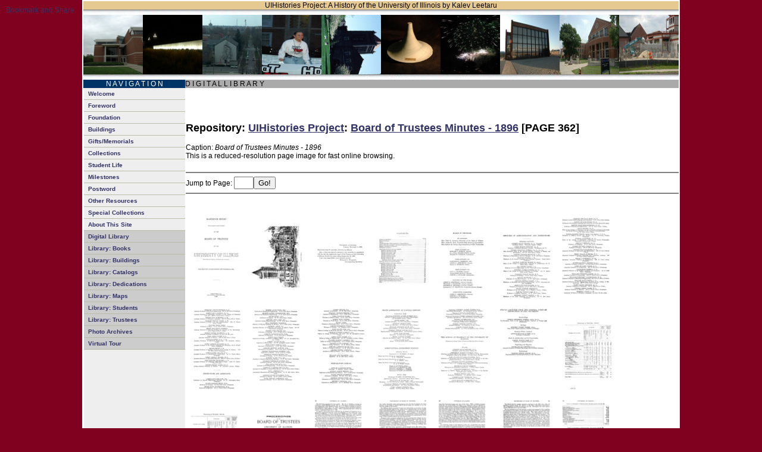

--- FILE ---
content_type: text/html; charset=UTF-8
request_url: https://uihistories.library.illinois.edu/cgi-bin/rview_browsepdf?REPOSID=8&ID=7949&pagenum=361&mode=thumbview
body_size: 122859
content:
<!DOCTYPE HTML PUBLIC "-//W3C//DTD HTML 3.2 Final//EN">

<HEAD>
<TITLE>UIHistories Project Repository</TITLE>
<LINK REL="stylesheet" TYPE="text/css" href="https://uihistories.library.illinois.edu/default.css" TITLE="fonts">
<META HTTP-EQUIV="Content-Type" CONTENT="text/html; charset=iso-8859-1">
</HEAD>

<body text="#666666" link="#323366" vlink="#C08923" leftmargin="0" topmargin="0" marginwidth="0" marginheight="0" bgcolor="#003366">



<DIV ALIGN=CENTER>

<TABLE BORDER=0 BGCOLOR=#FFFFFF CELLSPACING=1><TR><TD>

<TABLE BORDER=0 CELLPADDING="0" CELLSPACING="0" BORDERCOLOR="#FFFFFF" WIDTH=1000 BGCOLOR=#FFFFFF>

<TR><TD BGCOLOR=#e6c891 COLSPAN=5 ALIGN=CENTER><font color=#000000>UIHistories Project: A History of the University of Illinois by Kalev Leetaru</font></TD></TR>

<TR><TD BGCOLOR=#FFFFFF COLSPAN=5><IMG src="https://uihistories.library.illinois.edu/shadow_upper.jpg" WIDTH=100%></TD></TR>

<TR><TD BGCOLOR=#FFFFFF COLSPAN=5><A HREF="https://uihistories.library.illinois.edu/cgi-bin/viewimg?ID=15670"><IMG SRC="https://uihistories.library.illinois.edu/photoarchive/images/139/Mob4N9AZF15VvGcAEOPOqNr9B8CA2D8z5jG7V3f2kw11qiv5T8xD54Se2e2W74yfhEi2r54gCyHehgkOLBpOixP9C2NVV6XiBX0FM1MWcF1O1S_1.jpg" BORDER=0 HEIGHT=100 WIDTH=100></A><A HREF="https://uihistories.library.illinois.edu/cgi-bin/viewimg?ID=3522"><IMG SRC="https://uihistories.library.illinois.edu/photoarchive/images/37/p1GgBxA57Uj1B2LM6V26l2VAqsOwH8zvu2r32JrW2otSU2Li6Qf98IhAeWbZ2dgKG1Zcz1b3TaN1ZgShowY99N2fZYe149d9C4107UNR01pFJo6_1.jpg" BORDER=0 HEIGHT=100 WIDTH=100></A><A HREF="https://uihistories.library.illinois.edu/cgi-bin/viewimg?ID=18950"><IMG SRC="https://uihistories.library.illinois.edu/photoarchive/images/136/qD3pts47vyI3SXEUPBT5Evj6IE3sCCP1O55WQxIBKDKh1682W7JAc79T8BI9Ycf0Kf8Z08at0MmhGyySzADuM6QdF0QuzHdUB1RidsAiiOrZ3I_1.jpg" BORDER=0 HEIGHT=100 WIDTH=100></A><A HREF="https://uihistories.library.illinois.edu/cgi-bin/viewimg?ID=84359"><IMG SRC="https://uihistories.library.illinois.edu/photoarchive/images/29/MatB7x07mF25mxw3FE301hA1ZAqDUbAL2Y01UjbUJo1ZlWF3HZ269qVBmXdilRl8cBUI88XjJd9T2VOx9bo4x35qs9DE9Pq05kqQYN8VlU7J_8633.jpg" BORDER=0 HEIGHT=100 WIDTH=100></A><A HREF="https://uihistories.library.illinois.edu/cgi-bin/viewimg?ID=65879"><IMG SRC="https://uihistories.library.illinois.edu/photoarchive/images/174/6v5894l079JHe5Ha6uCOIOsXfl08wjvLe3bmoKf1PfrJwW8939EhtmFj5FvVjP8f0E40RvmIR5TTQC7C2d4MY2IR51Q24244G5XfiNm0cu9_7929.jpg" BORDER=0 HEIGHT=100 WIDTH=100></A><A HREF="https://uihistories.library.illinois.edu/cgi-bin/viewimg?ID=58775"><IMG SRC="https://uihistories.library.illinois.edu/photoarchive/images/119/38g77Ft1xaAJM0PLXj01pO8CL29pe9799818VJZU0A3b8OjEVkk13yh41boNwoer3Y9dTvKc4gH1qL2BgQkoyCB5XXXi5Qmt2z7r8oH4a0_17315.jpg" BORDER=0 HEIGHT=100 WIDTH=100></A><A HREF="https://uihistories.library.illinois.edu/cgi-bin/viewimg?ID=5843"><IMG SRC="https://uihistories.library.illinois.edu/photoarchive/images/117/2vANr17W2IaLls6yJTaHmX7euivIMuB8A4r7D2vGV4KKb8lCI7kT18YzZ3WD686A0OOdn3bgGT6266rT5n6gOD2fq47q1ND1Wuy6kaWv608tvu_1.jpg" BORDER=0 HEIGHT=100 WIDTH=100></A><A HREF="https://uihistories.library.illinois.edu/cgi-bin/viewimg?ID=10956"><IMG SRC="https://uihistories.library.illinois.edu/photoarchive/images/35/JhCl44A144gE18L23205sDxnPPjy594R4Ng3n4NHf43yHgZ50179B4yn0cczOjc60mR4G67kTxb1VS4LqG8v6cQ8XTl2PW4rSOxn7TXT1iq5BEz_1.jpg" BORDER=0 HEIGHT=100 WIDTH=100></A><A HREF="https://uihistories.library.illinois.edu/cgi-bin/viewimg?ID=3336"><IMG SRC="https://uihistories.library.illinois.edu/photoarchive/images/17/EY8aI0762SzMdJI0RCE9Q7Hh3bPKeBV3cfpQ9US2ss7PvwZ0Myr22YSC3X7F44635l94B3kXU33a5YT0VK3z3H8q6RQ6m5AB433k82M7GrwxyV3_1.jpg" BORDER=0 HEIGHT=100 WIDTH=100></A><A HREF="https://uihistories.library.illinois.edu/cgi-bin/viewimg?ID=63698"><IMG SRC="https://uihistories.library.illinois.edu/photoarchive/images/195/8z2xKHtUZuAc2xE91QQaDoc7KdPxMMLIq0OuRqG3qyxFU12siUxP646i2Lh59H78czaRS04M7683crVezXws1Tgux8R579GY1Z4oQnFzQ9_11897.jpg" BORDER=0 HEIGHT=100 WIDTH=100></A></TD></TR>

<TR><TD BGCOLOR=#FFFFFF COLSPAN=5><IMG src="https://uihistories.library.illinois.edu/shadow_lower.jpg" WIDTH=100%></TD></TR>

<TR><TD BGCOLOR=#003366 COLSPAN=2 ALIGN=CENTER> <FONT COLOR=#FFFFFF>N A V I G A T I O N</FONT></TD><TD BGCOLOR=#AAAAAA COLSPAN=3 ALIGN=LEFT>      D I G I T A L  L I B R A R Y</TD></TR>



<TR><TD> </TD><TD VALIGN=TOP BGCOLOR=#EEEEEE WIDTH=100>

<!--NAVBARSTART-->

<div id="sidebar">
 
    <A href="https://uihistories.library.illinois.edu/cgi-bin/cview?SITEID=1&ID=1" class="menuitems">Welcome</A> 

    <A href="https://uihistories.library.illinois.edu/cgi-bin/cview?SITEID=1&ID=312" class="menuitems">Foreword</A>

    <A href="https://uihistories.library.illinois.edu/cgi-bin/cview?SITEID=1&ID=286" class="menuitems">Foundation</A>

    <A href="https://uihistories.library.illinois.edu/cgi-bin/cview?SITEID=1&ID=284" class="menuitems">Buildings</A>

    <A href="https://uihistories.library.illinois.edu/cgi-bin/cview?SITEID=1&ID=291" class="menuitems">Gifts/Memorials</A>

    <A href="https://uihistories.library.illinois.edu/cgi-bin/cview?SITEID=1&ID=294" class="menuitems">Collections</A>

    <A href="https://uihistories.library.illinois.edu/cgi-bin/cview?SITEID=1&ID=330" class="menuitems">Student Life</A>

    <A href="https://uihistories.library.illinois.edu/cgi-bin/cview?SITEID=1&ID=315" class="menuitems">Milestones</A>

    <A href="https://uihistories.library.illinois.edu/cgi-bin/cview?SITEID=1&ID=313" class="menuitems">Postword</A>

    <A href="https://uihistories.library.illinois.edu/cgi-bin/cview?SITEID=1&ID=314" class="menuitems">Other Resources</A>

    <A href="https://uihistories.library.illinois.edu/cgi-bin/cview?SITEID=1&ID=341" class="menuitems">Special Collections</A>

    <A href="https://uihistories.library.illinois.edu/cgi-bin/cview?SITEID=1&ID=340" class="menuitems">About This Site</A>

    <A href="https://uihistories.library.illinois.edu/cgi-bin/rview?REPOSID=8" class="menuitems" style="background: #CCCCCC">Digital Library</A>

    <A href="https://uihistories.library.illinois.edu/cgi-bin/rview_search?mode=search&REPOSID=8&DOCTYPE_BOOK=on" class="menuitems" style="background: #CCCCCC">Library: Books</A>
    <A href="https://uihistories.library.illinois.edu/cgi-bin/rview_search?mode=search&REPOSID=8&DOCTYPE_BUILDINGS=on" class="menuitems" style="background: #CCCCCC">Library: Buildings</A>
    <A href="https://uihistories.library.illinois.edu/cgi-bin/rview_search?mode=search&REPOSID=8&DOCTYPE_COURSECATALOGS=on" class="menuitems" style="background: #CCCCCC">Library: Catalogs</A>
    <A href="https://uihistories.library.illinois.edu/cgi-bin/rview_search?mode=search&REPOSID=8&DOCTYPE_BUILDINGDEDICATION=on" class="menuitems" style="background: #CCCCCC">Library: Dedications</A>
    <A href="https://uihistories.library.illinois.edu/cgi-bin/rview_search?mode=search&REPOSID=8&DOCTYPE_MAP=on" class="menuitems" style="background: #CCCCCC">Library: Maps</A>
    <A href="https://uihistories.library.illinois.edu/cgi-bin/rview_search?mode=search&REPOSID=8&DOCTYPE_STUDENTLIFE=on" class="menuitems" style="background: #CCCCCC">Library: Students</A>
    <A href="https://uihistories.library.illinois.edu/cgi-bin/rview_search?mode=search&REPOSID=8&DOCTYPE_BOT=on" class="menuitems" style="background: #CCCCCC">Library: Trustees</A>

    <A href="https://uihistories.library.illinois.edu/photoarchive/" class="menuitems" style="background: #CCCCCC">Photo Archives</A>

    <A href="https://uihistories.library.illinois.edu/virtualtour/" class="menuitems" style="background: #CCCCCC">Virtual Tour</A>

</div>

<!--NAVBAREND-->

</TD><TD> </TD><TD WIDTH=900 VALIGN=TOP>

<!-- AddThis Button BEGIN -->
<div style="position:absolute;z-index: 20;top: 10px;left: 10px;"><a class="addthis_button" href="http://www.addthis.com/bookmark.php?v=250&username=leetaru"><img src="http://s7.addthis.com/static/btn/v2/lg-share-en.gif" width="125" height="16" alt="Bookmark and Share" style="border:0"/></a><script type="text/javascript" src="http://s7.addthis.com/js/250/addthis_widget.js#username=leetaru"></script></div>
<!-- AddThis Button END -->
<BR><BR>









<!-- <WEBEDITOR_TITLE> </WEBEDITOR_TITLE> --><!--WEBEDITOR_BODYSTART--><BR>


<h2>Repository: <A HREF="https://uihistories.library.illinois.edu/cgi-bin/rview?REPOSID=8">UIHistories Project</A>: <A HREF="https://uihistories.library.illinois.edu/cgi-bin/rview?REPOSID=8&ID=7949">Board of Trustees Minutes - 1896</A> [PAGE 362]</h2>Caption: <I>Board of Trustees Minutes - 1896</I><br>This is a reduced-resolution page image for fast online browsing. <br><BR><FORM ACTION="https://uihistories.library.illinois.edu/cgi-bin/rview_browsepdf"><HR NOSHADE><INPUT TYPE=HIDDEN NAME="ID" VALUE="7949"><INPUT TYPE=HIDDEN NAME="REPOSID" VALUE="8"><INPUT TYPE=HIDDEN NAME="directjump" VALUE="1">Jump to Page: <INPUT TYPE=TEXT NAME="pagenum" SIZE=2><INPUT TYPE=SUBMIT VALUE="Go!"><br><HR NOSHADE><br></form><A HREF="https://uihistories.library.illinois.edu/cgi-bin/rview_browsepdf?REPOSID=8&ID=7949&pagenum=0"><IMG SRC="https://uihistories.library.illinois.edu/REPOSITORYCACHE/117/wIDwTb29KI8EeMgD26F78biN0oBlC11ZPqUK5GCv7313gG6ss62x6174RvajClQb7qOUTcIEYfkS35V9VvEQKdG9179gfR9tKiUS4o577w_21963-0_t.jpg" ></A> <A HREF="https://uihistories.library.illinois.edu/cgi-bin/rview_browsepdf?REPOSID=8&ID=7949&pagenum=1"><IMG SRC="https://uihistories.library.illinois.edu/REPOSITORYCACHE/117/wIDwTb29KI8EeMgD26F78biN0oBlC11ZPqUK5GCv7313gG6ss62x6174RvajClQb7qOUTcIEYfkS35V9VvEQKdG9179gfR9tKiUS4o577w_21963-1_t.jpg" ></A> <A HREF="https://uihistories.library.illinois.edu/cgi-bin/rview_browsepdf?REPOSID=8&ID=7949&pagenum=2"><IMG SRC="https://uihistories.library.illinois.edu/REPOSITORYCACHE/117/wIDwTb29KI8EeMgD26F78biN0oBlC11ZPqUK5GCv7313gG6ss62x6174RvajClQb7qOUTcIEYfkS35V9VvEQKdG9179gfR9tKiUS4o577w_21963-2_t.jpg" ></A> <A HREF="https://uihistories.library.illinois.edu/cgi-bin/rview_browsepdf?REPOSID=8&ID=7949&pagenum=3"><IMG SRC="https://uihistories.library.illinois.edu/REPOSITORYCACHE/117/wIDwTb29KI8EeMgD26F78biN0oBlC11ZPqUK5GCv7313gG6ss62x6174RvajClQb7qOUTcIEYfkS35V9VvEQKdG9179gfR9tKiUS4o577w_21963-3_t.jpg" ></A> <A HREF="https://uihistories.library.illinois.edu/cgi-bin/rview_browsepdf?REPOSID=8&ID=7949&pagenum=4"><IMG SRC="https://uihistories.library.illinois.edu/REPOSITORYCACHE/117/wIDwTb29KI8EeMgD26F78biN0oBlC11ZPqUK5GCv7313gG6ss62x6174RvajClQb7qOUTcIEYfkS35V9VvEQKdG9179gfR9tKiUS4o577w_21963-4_t.jpg" ></A> <A HREF="https://uihistories.library.illinois.edu/cgi-bin/rview_browsepdf?REPOSID=8&ID=7949&pagenum=5"><IMG SRC="https://uihistories.library.illinois.edu/REPOSITORYCACHE/117/wIDwTb29KI8EeMgD26F78biN0oBlC11ZPqUK5GCv7313gG6ss62x6174RvajClQb7qOUTcIEYfkS35V9VvEQKdG9179gfR9tKiUS4o577w_21963-5_t.jpg" ></A> <A HREF="https://uihistories.library.illinois.edu/cgi-bin/rview_browsepdf?REPOSID=8&ID=7949&pagenum=6"><IMG SRC="https://uihistories.library.illinois.edu/REPOSITORYCACHE/117/wIDwTb29KI8EeMgD26F78biN0oBlC11ZPqUK5GCv7313gG6ss62x6174RvajClQb7qOUTcIEYfkS35V9VvEQKdG9179gfR9tKiUS4o577w_21963-6_t.jpg" ></A> <A HREF="https://uihistories.library.illinois.edu/cgi-bin/rview_browsepdf?REPOSID=8&ID=7949&pagenum=7"><IMG SRC="https://uihistories.library.illinois.edu/REPOSITORYCACHE/117/wIDwTb29KI8EeMgD26F78biN0oBlC11ZPqUK5GCv7313gG6ss62x6174RvajClQb7qOUTcIEYfkS35V9VvEQKdG9179gfR9tKiUS4o577w_21963-7_t.jpg" ></A> <A HREF="https://uihistories.library.illinois.edu/cgi-bin/rview_browsepdf?REPOSID=8&ID=7949&pagenum=8"><IMG SRC="https://uihistories.library.illinois.edu/REPOSITORYCACHE/117/wIDwTb29KI8EeMgD26F78biN0oBlC11ZPqUK5GCv7313gG6ss62x6174RvajClQb7qOUTcIEYfkS35V9VvEQKdG9179gfR9tKiUS4o577w_21963-8_t.jpg" ></A> <A HREF="https://uihistories.library.illinois.edu/cgi-bin/rview_browsepdf?REPOSID=8&ID=7949&pagenum=9"><IMG SRC="https://uihistories.library.illinois.edu/REPOSITORYCACHE/117/wIDwTb29KI8EeMgD26F78biN0oBlC11ZPqUK5GCv7313gG6ss62x6174RvajClQb7qOUTcIEYfkS35V9VvEQKdG9179gfR9tKiUS4o577w_21963-9_t.jpg" ></A> <A HREF="https://uihistories.library.illinois.edu/cgi-bin/rview_browsepdf?REPOSID=8&ID=7949&pagenum=10"><IMG SRC="https://uihistories.library.illinois.edu/REPOSITORYCACHE/117/wIDwTb29KI8EeMgD26F78biN0oBlC11ZPqUK5GCv7313gG6ss62x6174RvajClQb7qOUTcIEYfkS35V9VvEQKdG9179gfR9tKiUS4o577w_21963-10_t.jpg" ></A> <A HREF="https://uihistories.library.illinois.edu/cgi-bin/rview_browsepdf?REPOSID=8&ID=7949&pagenum=11"><IMG SRC="https://uihistories.library.illinois.edu/REPOSITORYCACHE/117/wIDwTb29KI8EeMgD26F78biN0oBlC11ZPqUK5GCv7313gG6ss62x6174RvajClQb7qOUTcIEYfkS35V9VvEQKdG9179gfR9tKiUS4o577w_21963-11_t.jpg" ></A> <A HREF="https://uihistories.library.illinois.edu/cgi-bin/rview_browsepdf?REPOSID=8&ID=7949&pagenum=12"><IMG SRC="https://uihistories.library.illinois.edu/REPOSITORYCACHE/117/wIDwTb29KI8EeMgD26F78biN0oBlC11ZPqUK5GCv7313gG6ss62x6174RvajClQb7qOUTcIEYfkS35V9VvEQKdG9179gfR9tKiUS4o577w_21963-12_t.jpg" ></A> <A HREF="https://uihistories.library.illinois.edu/cgi-bin/rview_browsepdf?REPOSID=8&ID=7949&pagenum=13"><IMG SRC="https://uihistories.library.illinois.edu/REPOSITORYCACHE/117/wIDwTb29KI8EeMgD26F78biN0oBlC11ZPqUK5GCv7313gG6ss62x6174RvajClQb7qOUTcIEYfkS35V9VvEQKdG9179gfR9tKiUS4o577w_21963-13_t.jpg" ></A> <A HREF="https://uihistories.library.illinois.edu/cgi-bin/rview_browsepdf?REPOSID=8&ID=7949&pagenum=14"><IMG SRC="https://uihistories.library.illinois.edu/REPOSITORYCACHE/117/wIDwTb29KI8EeMgD26F78biN0oBlC11ZPqUK5GCv7313gG6ss62x6174RvajClQb7qOUTcIEYfkS35V9VvEQKdG9179gfR9tKiUS4o577w_21963-14_t.jpg" ></A> <A HREF="https://uihistories.library.illinois.edu/cgi-bin/rview_browsepdf?REPOSID=8&ID=7949&pagenum=15"><IMG SRC="https://uihistories.library.illinois.edu/REPOSITORYCACHE/117/wIDwTb29KI8EeMgD26F78biN0oBlC11ZPqUK5GCv7313gG6ss62x6174RvajClQb7qOUTcIEYfkS35V9VvEQKdG9179gfR9tKiUS4o577w_21963-15_t.jpg" ></A> <A HREF="https://uihistories.library.illinois.edu/cgi-bin/rview_browsepdf?REPOSID=8&ID=7949&pagenum=16"><IMG SRC="https://uihistories.library.illinois.edu/REPOSITORYCACHE/117/wIDwTb29KI8EeMgD26F78biN0oBlC11ZPqUK5GCv7313gG6ss62x6174RvajClQb7qOUTcIEYfkS35V9VvEQKdG9179gfR9tKiUS4o577w_21963-16_t.jpg" ></A> <A HREF="https://uihistories.library.illinois.edu/cgi-bin/rview_browsepdf?REPOSID=8&ID=7949&pagenum=17"><IMG SRC="https://uihistories.library.illinois.edu/REPOSITORYCACHE/117/wIDwTb29KI8EeMgD26F78biN0oBlC11ZPqUK5GCv7313gG6ss62x6174RvajClQb7qOUTcIEYfkS35V9VvEQKdG9179gfR9tKiUS4o577w_21963-17_t.jpg" ></A> <A HREF="https://uihistories.library.illinois.edu/cgi-bin/rview_browsepdf?REPOSID=8&ID=7949&pagenum=18"><IMG SRC="https://uihistories.library.illinois.edu/REPOSITORYCACHE/117/wIDwTb29KI8EeMgD26F78biN0oBlC11ZPqUK5GCv7313gG6ss62x6174RvajClQb7qOUTcIEYfkS35V9VvEQKdG9179gfR9tKiUS4o577w_21963-18_t.jpg" ></A> <A HREF="https://uihistories.library.illinois.edu/cgi-bin/rview_browsepdf?REPOSID=8&ID=7949&pagenum=19"><IMG SRC="https://uihistories.library.illinois.edu/REPOSITORYCACHE/117/wIDwTb29KI8EeMgD26F78biN0oBlC11ZPqUK5GCv7313gG6ss62x6174RvajClQb7qOUTcIEYfkS35V9VvEQKdG9179gfR9tKiUS4o577w_21963-19_t.jpg" ></A> <A HREF="https://uihistories.library.illinois.edu/cgi-bin/rview_browsepdf?REPOSID=8&ID=7949&pagenum=20"><IMG SRC="https://uihistories.library.illinois.edu/REPOSITORYCACHE/117/wIDwTb29KI8EeMgD26F78biN0oBlC11ZPqUK5GCv7313gG6ss62x6174RvajClQb7qOUTcIEYfkS35V9VvEQKdG9179gfR9tKiUS4o577w_21963-20_t.jpg" ></A> <A HREF="https://uihistories.library.illinois.edu/cgi-bin/rview_browsepdf?REPOSID=8&ID=7949&pagenum=21"><IMG SRC="https://uihistories.library.illinois.edu/REPOSITORYCACHE/117/wIDwTb29KI8EeMgD26F78biN0oBlC11ZPqUK5GCv7313gG6ss62x6174RvajClQb7qOUTcIEYfkS35V9VvEQKdG9179gfR9tKiUS4o577w_21963-21_t.jpg" ></A> <A HREF="https://uihistories.library.illinois.edu/cgi-bin/rview_browsepdf?REPOSID=8&ID=7949&pagenum=22"><IMG SRC="https://uihistories.library.illinois.edu/REPOSITORYCACHE/117/wIDwTb29KI8EeMgD26F78biN0oBlC11ZPqUK5GCv7313gG6ss62x6174RvajClQb7qOUTcIEYfkS35V9VvEQKdG9179gfR9tKiUS4o577w_21963-22_t.jpg" ></A> <A HREF="https://uihistories.library.illinois.edu/cgi-bin/rview_browsepdf?REPOSID=8&ID=7949&pagenum=23"><IMG SRC="https://uihistories.library.illinois.edu/REPOSITORYCACHE/117/wIDwTb29KI8EeMgD26F78biN0oBlC11ZPqUK5GCv7313gG6ss62x6174RvajClQb7qOUTcIEYfkS35V9VvEQKdG9179gfR9tKiUS4o577w_21963-23_t.jpg" ></A> <A HREF="https://uihistories.library.illinois.edu/cgi-bin/rview_browsepdf?REPOSID=8&ID=7949&pagenum=24"><IMG SRC="https://uihistories.library.illinois.edu/REPOSITORYCACHE/117/wIDwTb29KI8EeMgD26F78biN0oBlC11ZPqUK5GCv7313gG6ss62x6174RvajClQb7qOUTcIEYfkS35V9VvEQKdG9179gfR9tKiUS4o577w_21963-24_t.jpg" ></A> <A HREF="https://uihistories.library.illinois.edu/cgi-bin/rview_browsepdf?REPOSID=8&ID=7949&pagenum=25"><IMG SRC="https://uihistories.library.illinois.edu/REPOSITORYCACHE/117/wIDwTb29KI8EeMgD26F78biN0oBlC11ZPqUK5GCv7313gG6ss62x6174RvajClQb7qOUTcIEYfkS35V9VvEQKdG9179gfR9tKiUS4o577w_21963-25_t.jpg" ></A> <A HREF="https://uihistories.library.illinois.edu/cgi-bin/rview_browsepdf?REPOSID=8&ID=7949&pagenum=26"><IMG SRC="https://uihistories.library.illinois.edu/REPOSITORYCACHE/117/wIDwTb29KI8EeMgD26F78biN0oBlC11ZPqUK5GCv7313gG6ss62x6174RvajClQb7qOUTcIEYfkS35V9VvEQKdG9179gfR9tKiUS4o577w_21963-26_t.jpg" ></A> <A HREF="https://uihistories.library.illinois.edu/cgi-bin/rview_browsepdf?REPOSID=8&ID=7949&pagenum=27"><IMG SRC="https://uihistories.library.illinois.edu/REPOSITORYCACHE/117/wIDwTb29KI8EeMgD26F78biN0oBlC11ZPqUK5GCv7313gG6ss62x6174RvajClQb7qOUTcIEYfkS35V9VvEQKdG9179gfR9tKiUS4o577w_21963-27_t.jpg" ></A> <A HREF="https://uihistories.library.illinois.edu/cgi-bin/rview_browsepdf?REPOSID=8&ID=7949&pagenum=28"><IMG SRC="https://uihistories.library.illinois.edu/REPOSITORYCACHE/117/wIDwTb29KI8EeMgD26F78biN0oBlC11ZPqUK5GCv7313gG6ss62x6174RvajClQb7qOUTcIEYfkS35V9VvEQKdG9179gfR9tKiUS4o577w_21963-28_t.jpg" ></A> <A HREF="https://uihistories.library.illinois.edu/cgi-bin/rview_browsepdf?REPOSID=8&ID=7949&pagenum=29"><IMG SRC="https://uihistories.library.illinois.edu/REPOSITORYCACHE/117/wIDwTb29KI8EeMgD26F78biN0oBlC11ZPqUK5GCv7313gG6ss62x6174RvajClQb7qOUTcIEYfkS35V9VvEQKdG9179gfR9tKiUS4o577w_21963-29_t.jpg" ></A> <A HREF="https://uihistories.library.illinois.edu/cgi-bin/rview_browsepdf?REPOSID=8&ID=7949&pagenum=30"><IMG SRC="https://uihistories.library.illinois.edu/REPOSITORYCACHE/117/wIDwTb29KI8EeMgD26F78biN0oBlC11ZPqUK5GCv7313gG6ss62x6174RvajClQb7qOUTcIEYfkS35V9VvEQKdG9179gfR9tKiUS4o577w_21963-30_t.jpg" ></A> <A HREF="https://uihistories.library.illinois.edu/cgi-bin/rview_browsepdf?REPOSID=8&ID=7949&pagenum=31"><IMG SRC="https://uihistories.library.illinois.edu/REPOSITORYCACHE/117/wIDwTb29KI8EeMgD26F78biN0oBlC11ZPqUK5GCv7313gG6ss62x6174RvajClQb7qOUTcIEYfkS35V9VvEQKdG9179gfR9tKiUS4o577w_21963-31_t.jpg" ></A> <A HREF="https://uihistories.library.illinois.edu/cgi-bin/rview_browsepdf?REPOSID=8&ID=7949&pagenum=32"><IMG SRC="https://uihistories.library.illinois.edu/REPOSITORYCACHE/117/wIDwTb29KI8EeMgD26F78biN0oBlC11ZPqUK5GCv7313gG6ss62x6174RvajClQb7qOUTcIEYfkS35V9VvEQKdG9179gfR9tKiUS4o577w_21963-32_t.jpg" ></A> <A HREF="https://uihistories.library.illinois.edu/cgi-bin/rview_browsepdf?REPOSID=8&ID=7949&pagenum=33"><IMG SRC="https://uihistories.library.illinois.edu/REPOSITORYCACHE/117/wIDwTb29KI8EeMgD26F78biN0oBlC11ZPqUK5GCv7313gG6ss62x6174RvajClQb7qOUTcIEYfkS35V9VvEQKdG9179gfR9tKiUS4o577w_21963-33_t.jpg" ></A> <A HREF="https://uihistories.library.illinois.edu/cgi-bin/rview_browsepdf?REPOSID=8&ID=7949&pagenum=34"><IMG SRC="https://uihistories.library.illinois.edu/REPOSITORYCACHE/117/wIDwTb29KI8EeMgD26F78biN0oBlC11ZPqUK5GCv7313gG6ss62x6174RvajClQb7qOUTcIEYfkS35V9VvEQKdG9179gfR9tKiUS4o577w_21963-34_t.jpg" ></A> <A HREF="https://uihistories.library.illinois.edu/cgi-bin/rview_browsepdf?REPOSID=8&ID=7949&pagenum=35"><IMG SRC="https://uihistories.library.illinois.edu/REPOSITORYCACHE/117/wIDwTb29KI8EeMgD26F78biN0oBlC11ZPqUK5GCv7313gG6ss62x6174RvajClQb7qOUTcIEYfkS35V9VvEQKdG9179gfR9tKiUS4o577w_21963-35_t.jpg" ></A> <A HREF="https://uihistories.library.illinois.edu/cgi-bin/rview_browsepdf?REPOSID=8&ID=7949&pagenum=36"><IMG SRC="https://uihistories.library.illinois.edu/REPOSITORYCACHE/117/wIDwTb29KI8EeMgD26F78biN0oBlC11ZPqUK5GCv7313gG6ss62x6174RvajClQb7qOUTcIEYfkS35V9VvEQKdG9179gfR9tKiUS4o577w_21963-36_t.jpg" ></A> <A HREF="https://uihistories.library.illinois.edu/cgi-bin/rview_browsepdf?REPOSID=8&ID=7949&pagenum=37"><IMG SRC="https://uihistories.library.illinois.edu/REPOSITORYCACHE/117/wIDwTb29KI8EeMgD26F78biN0oBlC11ZPqUK5GCv7313gG6ss62x6174RvajClQb7qOUTcIEYfkS35V9VvEQKdG9179gfR9tKiUS4o577w_21963-37_t.jpg" ></A> <A HREF="https://uihistories.library.illinois.edu/cgi-bin/rview_browsepdf?REPOSID=8&ID=7949&pagenum=38"><IMG SRC="https://uihistories.library.illinois.edu/REPOSITORYCACHE/117/wIDwTb29KI8EeMgD26F78biN0oBlC11ZPqUK5GCv7313gG6ss62x6174RvajClQb7qOUTcIEYfkS35V9VvEQKdG9179gfR9tKiUS4o577w_21963-38_t.jpg" ></A> <A HREF="https://uihistories.library.illinois.edu/cgi-bin/rview_browsepdf?REPOSID=8&ID=7949&pagenum=39"><IMG SRC="https://uihistories.library.illinois.edu/REPOSITORYCACHE/117/wIDwTb29KI8EeMgD26F78biN0oBlC11ZPqUK5GCv7313gG6ss62x6174RvajClQb7qOUTcIEYfkS35V9VvEQKdG9179gfR9tKiUS4o577w_21963-39_t.jpg" ></A> <A HREF="https://uihistories.library.illinois.edu/cgi-bin/rview_browsepdf?REPOSID=8&ID=7949&pagenum=40"><IMG SRC="https://uihistories.library.illinois.edu/REPOSITORYCACHE/117/wIDwTb29KI8EeMgD26F78biN0oBlC11ZPqUK5GCv7313gG6ss62x6174RvajClQb7qOUTcIEYfkS35V9VvEQKdG9179gfR9tKiUS4o577w_21963-40_t.jpg" ></A> <A HREF="https://uihistories.library.illinois.edu/cgi-bin/rview_browsepdf?REPOSID=8&ID=7949&pagenum=41"><IMG SRC="https://uihistories.library.illinois.edu/REPOSITORYCACHE/117/wIDwTb29KI8EeMgD26F78biN0oBlC11ZPqUK5GCv7313gG6ss62x6174RvajClQb7qOUTcIEYfkS35V9VvEQKdG9179gfR9tKiUS4o577w_21963-41_t.jpg" ></A> <A HREF="https://uihistories.library.illinois.edu/cgi-bin/rview_browsepdf?REPOSID=8&ID=7949&pagenum=42"><IMG SRC="https://uihistories.library.illinois.edu/REPOSITORYCACHE/117/wIDwTb29KI8EeMgD26F78biN0oBlC11ZPqUK5GCv7313gG6ss62x6174RvajClQb7qOUTcIEYfkS35V9VvEQKdG9179gfR9tKiUS4o577w_21963-42_t.jpg" ></A> <A HREF="https://uihistories.library.illinois.edu/cgi-bin/rview_browsepdf?REPOSID=8&ID=7949&pagenum=43"><IMG SRC="https://uihistories.library.illinois.edu/REPOSITORYCACHE/117/wIDwTb29KI8EeMgD26F78biN0oBlC11ZPqUK5GCv7313gG6ss62x6174RvajClQb7qOUTcIEYfkS35V9VvEQKdG9179gfR9tKiUS4o577w_21963-43_t.jpg" ></A> <A HREF="https://uihistories.library.illinois.edu/cgi-bin/rview_browsepdf?REPOSID=8&ID=7949&pagenum=44"><IMG SRC="https://uihistories.library.illinois.edu/REPOSITORYCACHE/117/wIDwTb29KI8EeMgD26F78biN0oBlC11ZPqUK5GCv7313gG6ss62x6174RvajClQb7qOUTcIEYfkS35V9VvEQKdG9179gfR9tKiUS4o577w_21963-44_t.jpg" ></A> <A HREF="https://uihistories.library.illinois.edu/cgi-bin/rview_browsepdf?REPOSID=8&ID=7949&pagenum=45"><IMG SRC="https://uihistories.library.illinois.edu/REPOSITORYCACHE/117/wIDwTb29KI8EeMgD26F78biN0oBlC11ZPqUK5GCv7313gG6ss62x6174RvajClQb7qOUTcIEYfkS35V9VvEQKdG9179gfR9tKiUS4o577w_21963-45_t.jpg" ></A> <A HREF="https://uihistories.library.illinois.edu/cgi-bin/rview_browsepdf?REPOSID=8&ID=7949&pagenum=46"><IMG SRC="https://uihistories.library.illinois.edu/REPOSITORYCACHE/117/wIDwTb29KI8EeMgD26F78biN0oBlC11ZPqUK5GCv7313gG6ss62x6174RvajClQb7qOUTcIEYfkS35V9VvEQKdG9179gfR9tKiUS4o577w_21963-46_t.jpg" ></A> <A HREF="https://uihistories.library.illinois.edu/cgi-bin/rview_browsepdf?REPOSID=8&ID=7949&pagenum=47"><IMG SRC="https://uihistories.library.illinois.edu/REPOSITORYCACHE/117/wIDwTb29KI8EeMgD26F78biN0oBlC11ZPqUK5GCv7313gG6ss62x6174RvajClQb7qOUTcIEYfkS35V9VvEQKdG9179gfR9tKiUS4o577w_21963-47_t.jpg" ></A> <A HREF="https://uihistories.library.illinois.edu/cgi-bin/rview_browsepdf?REPOSID=8&ID=7949&pagenum=48"><IMG SRC="https://uihistories.library.illinois.edu/REPOSITORYCACHE/117/wIDwTb29KI8EeMgD26F78biN0oBlC11ZPqUK5GCv7313gG6ss62x6174RvajClQb7qOUTcIEYfkS35V9VvEQKdG9179gfR9tKiUS4o577w_21963-48_t.jpg" ></A> <A HREF="https://uihistories.library.illinois.edu/cgi-bin/rview_browsepdf?REPOSID=8&ID=7949&pagenum=49"><IMG SRC="https://uihistories.library.illinois.edu/REPOSITORYCACHE/117/wIDwTb29KI8EeMgD26F78biN0oBlC11ZPqUK5GCv7313gG6ss62x6174RvajClQb7qOUTcIEYfkS35V9VvEQKdG9179gfR9tKiUS4o577w_21963-49_t.jpg" ></A> <A HREF="https://uihistories.library.illinois.edu/cgi-bin/rview_browsepdf?REPOSID=8&ID=7949&pagenum=50"><IMG SRC="https://uihistories.library.illinois.edu/REPOSITORYCACHE/117/wIDwTb29KI8EeMgD26F78biN0oBlC11ZPqUK5GCv7313gG6ss62x6174RvajClQb7qOUTcIEYfkS35V9VvEQKdG9179gfR9tKiUS4o577w_21963-50_t.jpg" ></A> <A HREF="https://uihistories.library.illinois.edu/cgi-bin/rview_browsepdf?REPOSID=8&ID=7949&pagenum=51"><IMG SRC="https://uihistories.library.illinois.edu/REPOSITORYCACHE/117/wIDwTb29KI8EeMgD26F78biN0oBlC11ZPqUK5GCv7313gG6ss62x6174RvajClQb7qOUTcIEYfkS35V9VvEQKdG9179gfR9tKiUS4o577w_21963-51_t.jpg" ></A> <A HREF="https://uihistories.library.illinois.edu/cgi-bin/rview_browsepdf?REPOSID=8&ID=7949&pagenum=52"><IMG SRC="https://uihistories.library.illinois.edu/REPOSITORYCACHE/117/wIDwTb29KI8EeMgD26F78biN0oBlC11ZPqUK5GCv7313gG6ss62x6174RvajClQb7qOUTcIEYfkS35V9VvEQKdG9179gfR9tKiUS4o577w_21963-52_t.jpg" ></A> <A HREF="https://uihistories.library.illinois.edu/cgi-bin/rview_browsepdf?REPOSID=8&ID=7949&pagenum=53"><IMG SRC="https://uihistories.library.illinois.edu/REPOSITORYCACHE/117/wIDwTb29KI8EeMgD26F78biN0oBlC11ZPqUK5GCv7313gG6ss62x6174RvajClQb7qOUTcIEYfkS35V9VvEQKdG9179gfR9tKiUS4o577w_21963-53_t.jpg" ></A> <A HREF="https://uihistories.library.illinois.edu/cgi-bin/rview_browsepdf?REPOSID=8&ID=7949&pagenum=54"><IMG SRC="https://uihistories.library.illinois.edu/REPOSITORYCACHE/117/wIDwTb29KI8EeMgD26F78biN0oBlC11ZPqUK5GCv7313gG6ss62x6174RvajClQb7qOUTcIEYfkS35V9VvEQKdG9179gfR9tKiUS4o577w_21963-54_t.jpg" ></A> <A HREF="https://uihistories.library.illinois.edu/cgi-bin/rview_browsepdf?REPOSID=8&ID=7949&pagenum=55"><IMG SRC="https://uihistories.library.illinois.edu/REPOSITORYCACHE/117/wIDwTb29KI8EeMgD26F78biN0oBlC11ZPqUK5GCv7313gG6ss62x6174RvajClQb7qOUTcIEYfkS35V9VvEQKdG9179gfR9tKiUS4o577w_21963-55_t.jpg" ></A> <A HREF="https://uihistories.library.illinois.edu/cgi-bin/rview_browsepdf?REPOSID=8&ID=7949&pagenum=56"><IMG SRC="https://uihistories.library.illinois.edu/REPOSITORYCACHE/117/wIDwTb29KI8EeMgD26F78biN0oBlC11ZPqUK5GCv7313gG6ss62x6174RvajClQb7qOUTcIEYfkS35V9VvEQKdG9179gfR9tKiUS4o577w_21963-56_t.jpg" ></A> <A HREF="https://uihistories.library.illinois.edu/cgi-bin/rview_browsepdf?REPOSID=8&ID=7949&pagenum=57"><IMG SRC="https://uihistories.library.illinois.edu/REPOSITORYCACHE/117/wIDwTb29KI8EeMgD26F78biN0oBlC11ZPqUK5GCv7313gG6ss62x6174RvajClQb7qOUTcIEYfkS35V9VvEQKdG9179gfR9tKiUS4o577w_21963-57_t.jpg" ></A> <A HREF="https://uihistories.library.illinois.edu/cgi-bin/rview_browsepdf?REPOSID=8&ID=7949&pagenum=58"><IMG SRC="https://uihistories.library.illinois.edu/REPOSITORYCACHE/117/wIDwTb29KI8EeMgD26F78biN0oBlC11ZPqUK5GCv7313gG6ss62x6174RvajClQb7qOUTcIEYfkS35V9VvEQKdG9179gfR9tKiUS4o577w_21963-58_t.jpg" ></A> <A HREF="https://uihistories.library.illinois.edu/cgi-bin/rview_browsepdf?REPOSID=8&ID=7949&pagenum=59"><IMG SRC="https://uihistories.library.illinois.edu/REPOSITORYCACHE/117/wIDwTb29KI8EeMgD26F78biN0oBlC11ZPqUK5GCv7313gG6ss62x6174RvajClQb7qOUTcIEYfkS35V9VvEQKdG9179gfR9tKiUS4o577w_21963-59_t.jpg" ></A> <A HREF="https://uihistories.library.illinois.edu/cgi-bin/rview_browsepdf?REPOSID=8&ID=7949&pagenum=60"><IMG SRC="https://uihistories.library.illinois.edu/REPOSITORYCACHE/117/wIDwTb29KI8EeMgD26F78biN0oBlC11ZPqUK5GCv7313gG6ss62x6174RvajClQb7qOUTcIEYfkS35V9VvEQKdG9179gfR9tKiUS4o577w_21963-60_t.jpg" ></A> <A HREF="https://uihistories.library.illinois.edu/cgi-bin/rview_browsepdf?REPOSID=8&ID=7949&pagenum=61"><IMG SRC="https://uihistories.library.illinois.edu/REPOSITORYCACHE/117/wIDwTb29KI8EeMgD26F78biN0oBlC11ZPqUK5GCv7313gG6ss62x6174RvajClQb7qOUTcIEYfkS35V9VvEQKdG9179gfR9tKiUS4o577w_21963-61_t.jpg" ></A> <A HREF="https://uihistories.library.illinois.edu/cgi-bin/rview_browsepdf?REPOSID=8&ID=7949&pagenum=62"><IMG SRC="https://uihistories.library.illinois.edu/REPOSITORYCACHE/117/wIDwTb29KI8EeMgD26F78biN0oBlC11ZPqUK5GCv7313gG6ss62x6174RvajClQb7qOUTcIEYfkS35V9VvEQKdG9179gfR9tKiUS4o577w_21963-62_t.jpg" ></A> <A HREF="https://uihistories.library.illinois.edu/cgi-bin/rview_browsepdf?REPOSID=8&ID=7949&pagenum=63"><IMG SRC="https://uihistories.library.illinois.edu/REPOSITORYCACHE/117/wIDwTb29KI8EeMgD26F78biN0oBlC11ZPqUK5GCv7313gG6ss62x6174RvajClQb7qOUTcIEYfkS35V9VvEQKdG9179gfR9tKiUS4o577w_21963-63_t.jpg" ></A> <A HREF="https://uihistories.library.illinois.edu/cgi-bin/rview_browsepdf?REPOSID=8&ID=7949&pagenum=64"><IMG SRC="https://uihistories.library.illinois.edu/REPOSITORYCACHE/117/wIDwTb29KI8EeMgD26F78biN0oBlC11ZPqUK5GCv7313gG6ss62x6174RvajClQb7qOUTcIEYfkS35V9VvEQKdG9179gfR9tKiUS4o577w_21963-64_t.jpg" ></A> <A HREF="https://uihistories.library.illinois.edu/cgi-bin/rview_browsepdf?REPOSID=8&ID=7949&pagenum=65"><IMG SRC="https://uihistories.library.illinois.edu/REPOSITORYCACHE/117/wIDwTb29KI8EeMgD26F78biN0oBlC11ZPqUK5GCv7313gG6ss62x6174RvajClQb7qOUTcIEYfkS35V9VvEQKdG9179gfR9tKiUS4o577w_21963-65_t.jpg" ></A> <A HREF="https://uihistories.library.illinois.edu/cgi-bin/rview_browsepdf?REPOSID=8&ID=7949&pagenum=66"><IMG SRC="https://uihistories.library.illinois.edu/REPOSITORYCACHE/117/wIDwTb29KI8EeMgD26F78biN0oBlC11ZPqUK5GCv7313gG6ss62x6174RvajClQb7qOUTcIEYfkS35V9VvEQKdG9179gfR9tKiUS4o577w_21963-66_t.jpg" ></A> <A HREF="https://uihistories.library.illinois.edu/cgi-bin/rview_browsepdf?REPOSID=8&ID=7949&pagenum=67"><IMG SRC="https://uihistories.library.illinois.edu/REPOSITORYCACHE/117/wIDwTb29KI8EeMgD26F78biN0oBlC11ZPqUK5GCv7313gG6ss62x6174RvajClQb7qOUTcIEYfkS35V9VvEQKdG9179gfR9tKiUS4o577w_21963-67_t.jpg" ></A> <A HREF="https://uihistories.library.illinois.edu/cgi-bin/rview_browsepdf?REPOSID=8&ID=7949&pagenum=68"><IMG SRC="https://uihistories.library.illinois.edu/REPOSITORYCACHE/117/wIDwTb29KI8EeMgD26F78biN0oBlC11ZPqUK5GCv7313gG6ss62x6174RvajClQb7qOUTcIEYfkS35V9VvEQKdG9179gfR9tKiUS4o577w_21963-68_t.jpg" ></A> <A HREF="https://uihistories.library.illinois.edu/cgi-bin/rview_browsepdf?REPOSID=8&ID=7949&pagenum=69"><IMG SRC="https://uihistories.library.illinois.edu/REPOSITORYCACHE/117/wIDwTb29KI8EeMgD26F78biN0oBlC11ZPqUK5GCv7313gG6ss62x6174RvajClQb7qOUTcIEYfkS35V9VvEQKdG9179gfR9tKiUS4o577w_21963-69_t.jpg" ></A> <A HREF="https://uihistories.library.illinois.edu/cgi-bin/rview_browsepdf?REPOSID=8&ID=7949&pagenum=70"><IMG SRC="https://uihistories.library.illinois.edu/REPOSITORYCACHE/117/wIDwTb29KI8EeMgD26F78biN0oBlC11ZPqUK5GCv7313gG6ss62x6174RvajClQb7qOUTcIEYfkS35V9VvEQKdG9179gfR9tKiUS4o577w_21963-70_t.jpg" ></A> <A HREF="https://uihistories.library.illinois.edu/cgi-bin/rview_browsepdf?REPOSID=8&ID=7949&pagenum=71"><IMG SRC="https://uihistories.library.illinois.edu/REPOSITORYCACHE/117/wIDwTb29KI8EeMgD26F78biN0oBlC11ZPqUK5GCv7313gG6ss62x6174RvajClQb7qOUTcIEYfkS35V9VvEQKdG9179gfR9tKiUS4o577w_21963-71_t.jpg" ></A> <A HREF="https://uihistories.library.illinois.edu/cgi-bin/rview_browsepdf?REPOSID=8&ID=7949&pagenum=72"><IMG SRC="https://uihistories.library.illinois.edu/REPOSITORYCACHE/117/wIDwTb29KI8EeMgD26F78biN0oBlC11ZPqUK5GCv7313gG6ss62x6174RvajClQb7qOUTcIEYfkS35V9VvEQKdG9179gfR9tKiUS4o577w_21963-72_t.jpg" ></A> <A HREF="https://uihistories.library.illinois.edu/cgi-bin/rview_browsepdf?REPOSID=8&ID=7949&pagenum=73"><IMG SRC="https://uihistories.library.illinois.edu/REPOSITORYCACHE/117/wIDwTb29KI8EeMgD26F78biN0oBlC11ZPqUK5GCv7313gG6ss62x6174RvajClQb7qOUTcIEYfkS35V9VvEQKdG9179gfR9tKiUS4o577w_21963-73_t.jpg" ></A> <A HREF="https://uihistories.library.illinois.edu/cgi-bin/rview_browsepdf?REPOSID=8&ID=7949&pagenum=74"><IMG SRC="https://uihistories.library.illinois.edu/REPOSITORYCACHE/117/wIDwTb29KI8EeMgD26F78biN0oBlC11ZPqUK5GCv7313gG6ss62x6174RvajClQb7qOUTcIEYfkS35V9VvEQKdG9179gfR9tKiUS4o577w_21963-74_t.jpg" ></A> <A HREF="https://uihistories.library.illinois.edu/cgi-bin/rview_browsepdf?REPOSID=8&ID=7949&pagenum=75"><IMG SRC="https://uihistories.library.illinois.edu/REPOSITORYCACHE/117/wIDwTb29KI8EeMgD26F78biN0oBlC11ZPqUK5GCv7313gG6ss62x6174RvajClQb7qOUTcIEYfkS35V9VvEQKdG9179gfR9tKiUS4o577w_21963-75_t.jpg" ></A> <A HREF="https://uihistories.library.illinois.edu/cgi-bin/rview_browsepdf?REPOSID=8&ID=7949&pagenum=76"><IMG SRC="https://uihistories.library.illinois.edu/REPOSITORYCACHE/117/wIDwTb29KI8EeMgD26F78biN0oBlC11ZPqUK5GCv7313gG6ss62x6174RvajClQb7qOUTcIEYfkS35V9VvEQKdG9179gfR9tKiUS4o577w_21963-76_t.jpg" ></A> <A HREF="https://uihistories.library.illinois.edu/cgi-bin/rview_browsepdf?REPOSID=8&ID=7949&pagenum=77"><IMG SRC="https://uihistories.library.illinois.edu/REPOSITORYCACHE/117/wIDwTb29KI8EeMgD26F78biN0oBlC11ZPqUK5GCv7313gG6ss62x6174RvajClQb7qOUTcIEYfkS35V9VvEQKdG9179gfR9tKiUS4o577w_21963-77_t.jpg" ></A> <A HREF="https://uihistories.library.illinois.edu/cgi-bin/rview_browsepdf?REPOSID=8&ID=7949&pagenum=78"><IMG SRC="https://uihistories.library.illinois.edu/REPOSITORYCACHE/117/wIDwTb29KI8EeMgD26F78biN0oBlC11ZPqUK5GCv7313gG6ss62x6174RvajClQb7qOUTcIEYfkS35V9VvEQKdG9179gfR9tKiUS4o577w_21963-78_t.jpg" ></A> <A HREF="https://uihistories.library.illinois.edu/cgi-bin/rview_browsepdf?REPOSID=8&ID=7949&pagenum=79"><IMG SRC="https://uihistories.library.illinois.edu/REPOSITORYCACHE/117/wIDwTb29KI8EeMgD26F78biN0oBlC11ZPqUK5GCv7313gG6ss62x6174RvajClQb7qOUTcIEYfkS35V9VvEQKdG9179gfR9tKiUS4o577w_21963-79_t.jpg" ></A> <A HREF="https://uihistories.library.illinois.edu/cgi-bin/rview_browsepdf?REPOSID=8&ID=7949&pagenum=80"><IMG SRC="https://uihistories.library.illinois.edu/REPOSITORYCACHE/117/wIDwTb29KI8EeMgD26F78biN0oBlC11ZPqUK5GCv7313gG6ss62x6174RvajClQb7qOUTcIEYfkS35V9VvEQKdG9179gfR9tKiUS4o577w_21963-80_t.jpg" ></A> <A HREF="https://uihistories.library.illinois.edu/cgi-bin/rview_browsepdf?REPOSID=8&ID=7949&pagenum=81"><IMG SRC="https://uihistories.library.illinois.edu/REPOSITORYCACHE/117/wIDwTb29KI8EeMgD26F78biN0oBlC11ZPqUK5GCv7313gG6ss62x6174RvajClQb7qOUTcIEYfkS35V9VvEQKdG9179gfR9tKiUS4o577w_21963-81_t.jpg" ></A> <A HREF="https://uihistories.library.illinois.edu/cgi-bin/rview_browsepdf?REPOSID=8&ID=7949&pagenum=82"><IMG SRC="https://uihistories.library.illinois.edu/REPOSITORYCACHE/117/wIDwTb29KI8EeMgD26F78biN0oBlC11ZPqUK5GCv7313gG6ss62x6174RvajClQb7qOUTcIEYfkS35V9VvEQKdG9179gfR9tKiUS4o577w_21963-82_t.jpg" ></A> <A HREF="https://uihistories.library.illinois.edu/cgi-bin/rview_browsepdf?REPOSID=8&ID=7949&pagenum=83"><IMG SRC="https://uihistories.library.illinois.edu/REPOSITORYCACHE/117/wIDwTb29KI8EeMgD26F78biN0oBlC11ZPqUK5GCv7313gG6ss62x6174RvajClQb7qOUTcIEYfkS35V9VvEQKdG9179gfR9tKiUS4o577w_21963-83_t.jpg" ></A> <A HREF="https://uihistories.library.illinois.edu/cgi-bin/rview_browsepdf?REPOSID=8&ID=7949&pagenum=84"><IMG SRC="https://uihistories.library.illinois.edu/REPOSITORYCACHE/117/wIDwTb29KI8EeMgD26F78biN0oBlC11ZPqUK5GCv7313gG6ss62x6174RvajClQb7qOUTcIEYfkS35V9VvEQKdG9179gfR9tKiUS4o577w_21963-84_t.jpg" ></A> <A HREF="https://uihistories.library.illinois.edu/cgi-bin/rview_browsepdf?REPOSID=8&ID=7949&pagenum=85"><IMG SRC="https://uihistories.library.illinois.edu/REPOSITORYCACHE/117/wIDwTb29KI8EeMgD26F78biN0oBlC11ZPqUK5GCv7313gG6ss62x6174RvajClQb7qOUTcIEYfkS35V9VvEQKdG9179gfR9tKiUS4o577w_21963-85_t.jpg" ></A> <A HREF="https://uihistories.library.illinois.edu/cgi-bin/rview_browsepdf?REPOSID=8&ID=7949&pagenum=86"><IMG SRC="https://uihistories.library.illinois.edu/REPOSITORYCACHE/117/wIDwTb29KI8EeMgD26F78biN0oBlC11ZPqUK5GCv7313gG6ss62x6174RvajClQb7qOUTcIEYfkS35V9VvEQKdG9179gfR9tKiUS4o577w_21963-86_t.jpg" ></A> <A HREF="https://uihistories.library.illinois.edu/cgi-bin/rview_browsepdf?REPOSID=8&ID=7949&pagenum=87"><IMG SRC="https://uihistories.library.illinois.edu/REPOSITORYCACHE/117/wIDwTb29KI8EeMgD26F78biN0oBlC11ZPqUK5GCv7313gG6ss62x6174RvajClQb7qOUTcIEYfkS35V9VvEQKdG9179gfR9tKiUS4o577w_21963-87_t.jpg" ></A> <A HREF="https://uihistories.library.illinois.edu/cgi-bin/rview_browsepdf?REPOSID=8&ID=7949&pagenum=88"><IMG SRC="https://uihistories.library.illinois.edu/REPOSITORYCACHE/117/wIDwTb29KI8EeMgD26F78biN0oBlC11ZPqUK5GCv7313gG6ss62x6174RvajClQb7qOUTcIEYfkS35V9VvEQKdG9179gfR9tKiUS4o577w_21963-88_t.jpg" ></A> <A HREF="https://uihistories.library.illinois.edu/cgi-bin/rview_browsepdf?REPOSID=8&ID=7949&pagenum=89"><IMG SRC="https://uihistories.library.illinois.edu/REPOSITORYCACHE/117/wIDwTb29KI8EeMgD26F78biN0oBlC11ZPqUK5GCv7313gG6ss62x6174RvajClQb7qOUTcIEYfkS35V9VvEQKdG9179gfR9tKiUS4o577w_21963-89_t.jpg" ></A> <A HREF="https://uihistories.library.illinois.edu/cgi-bin/rview_browsepdf?REPOSID=8&ID=7949&pagenum=90"><IMG SRC="https://uihistories.library.illinois.edu/REPOSITORYCACHE/117/wIDwTb29KI8EeMgD26F78biN0oBlC11ZPqUK5GCv7313gG6ss62x6174RvajClQb7qOUTcIEYfkS35V9VvEQKdG9179gfR9tKiUS4o577w_21963-90_t.jpg" ></A> <A HREF="https://uihistories.library.illinois.edu/cgi-bin/rview_browsepdf?REPOSID=8&ID=7949&pagenum=91"><IMG SRC="https://uihistories.library.illinois.edu/REPOSITORYCACHE/117/wIDwTb29KI8EeMgD26F78biN0oBlC11ZPqUK5GCv7313gG6ss62x6174RvajClQb7qOUTcIEYfkS35V9VvEQKdG9179gfR9tKiUS4o577w_21963-91_t.jpg" ></A> <A HREF="https://uihistories.library.illinois.edu/cgi-bin/rview_browsepdf?REPOSID=8&ID=7949&pagenum=92"><IMG SRC="https://uihistories.library.illinois.edu/REPOSITORYCACHE/117/wIDwTb29KI8EeMgD26F78biN0oBlC11ZPqUK5GCv7313gG6ss62x6174RvajClQb7qOUTcIEYfkS35V9VvEQKdG9179gfR9tKiUS4o577w_21963-92_t.jpg" ></A> <A HREF="https://uihistories.library.illinois.edu/cgi-bin/rview_browsepdf?REPOSID=8&ID=7949&pagenum=93"><IMG SRC="https://uihistories.library.illinois.edu/REPOSITORYCACHE/117/wIDwTb29KI8EeMgD26F78biN0oBlC11ZPqUK5GCv7313gG6ss62x6174RvajClQb7qOUTcIEYfkS35V9VvEQKdG9179gfR9tKiUS4o577w_21963-93_t.jpg" ></A> <A HREF="https://uihistories.library.illinois.edu/cgi-bin/rview_browsepdf?REPOSID=8&ID=7949&pagenum=94"><IMG SRC="https://uihistories.library.illinois.edu/REPOSITORYCACHE/117/wIDwTb29KI8EeMgD26F78biN0oBlC11ZPqUK5GCv7313gG6ss62x6174RvajClQb7qOUTcIEYfkS35V9VvEQKdG9179gfR9tKiUS4o577w_21963-94_t.jpg" ></A> <A HREF="https://uihistories.library.illinois.edu/cgi-bin/rview_browsepdf?REPOSID=8&ID=7949&pagenum=95"><IMG SRC="https://uihistories.library.illinois.edu/REPOSITORYCACHE/117/wIDwTb29KI8EeMgD26F78biN0oBlC11ZPqUK5GCv7313gG6ss62x6174RvajClQb7qOUTcIEYfkS35V9VvEQKdG9179gfR9tKiUS4o577w_21963-95_t.jpg" ></A> <A HREF="https://uihistories.library.illinois.edu/cgi-bin/rview_browsepdf?REPOSID=8&ID=7949&pagenum=96"><IMG SRC="https://uihistories.library.illinois.edu/REPOSITORYCACHE/117/wIDwTb29KI8EeMgD26F78biN0oBlC11ZPqUK5GCv7313gG6ss62x6174RvajClQb7qOUTcIEYfkS35V9VvEQKdG9179gfR9tKiUS4o577w_21963-96_t.jpg" ></A> <A HREF="https://uihistories.library.illinois.edu/cgi-bin/rview_browsepdf?REPOSID=8&ID=7949&pagenum=97"><IMG SRC="https://uihistories.library.illinois.edu/REPOSITORYCACHE/117/wIDwTb29KI8EeMgD26F78biN0oBlC11ZPqUK5GCv7313gG6ss62x6174RvajClQb7qOUTcIEYfkS35V9VvEQKdG9179gfR9tKiUS4o577w_21963-97_t.jpg" ></A> <A HREF="https://uihistories.library.illinois.edu/cgi-bin/rview_browsepdf?REPOSID=8&ID=7949&pagenum=98"><IMG SRC="https://uihistories.library.illinois.edu/REPOSITORYCACHE/117/wIDwTb29KI8EeMgD26F78biN0oBlC11ZPqUK5GCv7313gG6ss62x6174RvajClQb7qOUTcIEYfkS35V9VvEQKdG9179gfR9tKiUS4o577w_21963-98_t.jpg" ></A> <A HREF="https://uihistories.library.illinois.edu/cgi-bin/rview_browsepdf?REPOSID=8&ID=7949&pagenum=99"><IMG SRC="https://uihistories.library.illinois.edu/REPOSITORYCACHE/117/wIDwTb29KI8EeMgD26F78biN0oBlC11ZPqUK5GCv7313gG6ss62x6174RvajClQb7qOUTcIEYfkS35V9VvEQKdG9179gfR9tKiUS4o577w_21963-99_t.jpg" ></A> <A HREF="https://uihistories.library.illinois.edu/cgi-bin/rview_browsepdf?REPOSID=8&ID=7949&pagenum=100"><IMG SRC="https://uihistories.library.illinois.edu/REPOSITORYCACHE/117/wIDwTb29KI8EeMgD26F78biN0oBlC11ZPqUK5GCv7313gG6ss62x6174RvajClQb7qOUTcIEYfkS35V9VvEQKdG9179gfR9tKiUS4o577w_21963-100_t.jpg" ></A> <A HREF="https://uihistories.library.illinois.edu/cgi-bin/rview_browsepdf?REPOSID=8&ID=7949&pagenum=101"><IMG SRC="https://uihistories.library.illinois.edu/REPOSITORYCACHE/117/wIDwTb29KI8EeMgD26F78biN0oBlC11ZPqUK5GCv7313gG6ss62x6174RvajClQb7qOUTcIEYfkS35V9VvEQKdG9179gfR9tKiUS4o577w_21963-101_t.jpg" ></A> <A HREF="https://uihistories.library.illinois.edu/cgi-bin/rview_browsepdf?REPOSID=8&ID=7949&pagenum=102"><IMG SRC="https://uihistories.library.illinois.edu/REPOSITORYCACHE/117/wIDwTb29KI8EeMgD26F78biN0oBlC11ZPqUK5GCv7313gG6ss62x6174RvajClQb7qOUTcIEYfkS35V9VvEQKdG9179gfR9tKiUS4o577w_21963-102_t.jpg" ></A> <A HREF="https://uihistories.library.illinois.edu/cgi-bin/rview_browsepdf?REPOSID=8&ID=7949&pagenum=103"><IMG SRC="https://uihistories.library.illinois.edu/REPOSITORYCACHE/117/wIDwTb29KI8EeMgD26F78biN0oBlC11ZPqUK5GCv7313gG6ss62x6174RvajClQb7qOUTcIEYfkS35V9VvEQKdG9179gfR9tKiUS4o577w_21963-103_t.jpg" ></A> <A HREF="https://uihistories.library.illinois.edu/cgi-bin/rview_browsepdf?REPOSID=8&ID=7949&pagenum=104"><IMG SRC="https://uihistories.library.illinois.edu/REPOSITORYCACHE/117/wIDwTb29KI8EeMgD26F78biN0oBlC11ZPqUK5GCv7313gG6ss62x6174RvajClQb7qOUTcIEYfkS35V9VvEQKdG9179gfR9tKiUS4o577w_21963-104_t.jpg" ></A> <A HREF="https://uihistories.library.illinois.edu/cgi-bin/rview_browsepdf?REPOSID=8&ID=7949&pagenum=105"><IMG SRC="https://uihistories.library.illinois.edu/REPOSITORYCACHE/117/wIDwTb29KI8EeMgD26F78biN0oBlC11ZPqUK5GCv7313gG6ss62x6174RvajClQb7qOUTcIEYfkS35V9VvEQKdG9179gfR9tKiUS4o577w_21963-105_t.jpg" ></A> <A HREF="https://uihistories.library.illinois.edu/cgi-bin/rview_browsepdf?REPOSID=8&ID=7949&pagenum=106"><IMG SRC="https://uihistories.library.illinois.edu/REPOSITORYCACHE/117/wIDwTb29KI8EeMgD26F78biN0oBlC11ZPqUK5GCv7313gG6ss62x6174RvajClQb7qOUTcIEYfkS35V9VvEQKdG9179gfR9tKiUS4o577w_21963-106_t.jpg" ></A> <A HREF="https://uihistories.library.illinois.edu/cgi-bin/rview_browsepdf?REPOSID=8&ID=7949&pagenum=107"><IMG SRC="https://uihistories.library.illinois.edu/REPOSITORYCACHE/117/wIDwTb29KI8EeMgD26F78biN0oBlC11ZPqUK5GCv7313gG6ss62x6174RvajClQb7qOUTcIEYfkS35V9VvEQKdG9179gfR9tKiUS4o577w_21963-107_t.jpg" ></A> <A HREF="https://uihistories.library.illinois.edu/cgi-bin/rview_browsepdf?REPOSID=8&ID=7949&pagenum=108"><IMG SRC="https://uihistories.library.illinois.edu/REPOSITORYCACHE/117/wIDwTb29KI8EeMgD26F78biN0oBlC11ZPqUK5GCv7313gG6ss62x6174RvajClQb7qOUTcIEYfkS35V9VvEQKdG9179gfR9tKiUS4o577w_21963-108_t.jpg" ></A> <A HREF="https://uihistories.library.illinois.edu/cgi-bin/rview_browsepdf?REPOSID=8&ID=7949&pagenum=109"><IMG SRC="https://uihistories.library.illinois.edu/REPOSITORYCACHE/117/wIDwTb29KI8EeMgD26F78biN0oBlC11ZPqUK5GCv7313gG6ss62x6174RvajClQb7qOUTcIEYfkS35V9VvEQKdG9179gfR9tKiUS4o577w_21963-109_t.jpg" ></A> <A HREF="https://uihistories.library.illinois.edu/cgi-bin/rview_browsepdf?REPOSID=8&ID=7949&pagenum=110"><IMG SRC="https://uihistories.library.illinois.edu/REPOSITORYCACHE/117/wIDwTb29KI8EeMgD26F78biN0oBlC11ZPqUK5GCv7313gG6ss62x6174RvajClQb7qOUTcIEYfkS35V9VvEQKdG9179gfR9tKiUS4o577w_21963-110_t.jpg" ></A> <A HREF="https://uihistories.library.illinois.edu/cgi-bin/rview_browsepdf?REPOSID=8&ID=7949&pagenum=111"><IMG SRC="https://uihistories.library.illinois.edu/REPOSITORYCACHE/117/wIDwTb29KI8EeMgD26F78biN0oBlC11ZPqUK5GCv7313gG6ss62x6174RvajClQb7qOUTcIEYfkS35V9VvEQKdG9179gfR9tKiUS4o577w_21963-111_t.jpg" ></A> <A HREF="https://uihistories.library.illinois.edu/cgi-bin/rview_browsepdf?REPOSID=8&ID=7949&pagenum=112"><IMG SRC="https://uihistories.library.illinois.edu/REPOSITORYCACHE/117/wIDwTb29KI8EeMgD26F78biN0oBlC11ZPqUK5GCv7313gG6ss62x6174RvajClQb7qOUTcIEYfkS35V9VvEQKdG9179gfR9tKiUS4o577w_21963-112_t.jpg" ></A> <A HREF="https://uihistories.library.illinois.edu/cgi-bin/rview_browsepdf?REPOSID=8&ID=7949&pagenum=113"><IMG SRC="https://uihistories.library.illinois.edu/REPOSITORYCACHE/117/wIDwTb29KI8EeMgD26F78biN0oBlC11ZPqUK5GCv7313gG6ss62x6174RvajClQb7qOUTcIEYfkS35V9VvEQKdG9179gfR9tKiUS4o577w_21963-113_t.jpg" ></A> <A HREF="https://uihistories.library.illinois.edu/cgi-bin/rview_browsepdf?REPOSID=8&ID=7949&pagenum=114"><IMG SRC="https://uihistories.library.illinois.edu/REPOSITORYCACHE/117/wIDwTb29KI8EeMgD26F78biN0oBlC11ZPqUK5GCv7313gG6ss62x6174RvajClQb7qOUTcIEYfkS35V9VvEQKdG9179gfR9tKiUS4o577w_21963-114_t.jpg" ></A> <A HREF="https://uihistories.library.illinois.edu/cgi-bin/rview_browsepdf?REPOSID=8&ID=7949&pagenum=115"><IMG SRC="https://uihistories.library.illinois.edu/REPOSITORYCACHE/117/wIDwTb29KI8EeMgD26F78biN0oBlC11ZPqUK5GCv7313gG6ss62x6174RvajClQb7qOUTcIEYfkS35V9VvEQKdG9179gfR9tKiUS4o577w_21963-115_t.jpg" ></A> <A HREF="https://uihistories.library.illinois.edu/cgi-bin/rview_browsepdf?REPOSID=8&ID=7949&pagenum=116"><IMG SRC="https://uihistories.library.illinois.edu/REPOSITORYCACHE/117/wIDwTb29KI8EeMgD26F78biN0oBlC11ZPqUK5GCv7313gG6ss62x6174RvajClQb7qOUTcIEYfkS35V9VvEQKdG9179gfR9tKiUS4o577w_21963-116_t.jpg" ></A> <A HREF="https://uihistories.library.illinois.edu/cgi-bin/rview_browsepdf?REPOSID=8&ID=7949&pagenum=117"><IMG SRC="https://uihistories.library.illinois.edu/REPOSITORYCACHE/117/wIDwTb29KI8EeMgD26F78biN0oBlC11ZPqUK5GCv7313gG6ss62x6174RvajClQb7qOUTcIEYfkS35V9VvEQKdG9179gfR9tKiUS4o577w_21963-117_t.jpg" ></A> <A HREF="https://uihistories.library.illinois.edu/cgi-bin/rview_browsepdf?REPOSID=8&ID=7949&pagenum=118"><IMG SRC="https://uihistories.library.illinois.edu/REPOSITORYCACHE/117/wIDwTb29KI8EeMgD26F78biN0oBlC11ZPqUK5GCv7313gG6ss62x6174RvajClQb7qOUTcIEYfkS35V9VvEQKdG9179gfR9tKiUS4o577w_21963-118_t.jpg" ></A> <A HREF="https://uihistories.library.illinois.edu/cgi-bin/rview_browsepdf?REPOSID=8&ID=7949&pagenum=119"><IMG SRC="https://uihistories.library.illinois.edu/REPOSITORYCACHE/117/wIDwTb29KI8EeMgD26F78biN0oBlC11ZPqUK5GCv7313gG6ss62x6174RvajClQb7qOUTcIEYfkS35V9VvEQKdG9179gfR9tKiUS4o577w_21963-119_t.jpg" ></A> <A HREF="https://uihistories.library.illinois.edu/cgi-bin/rview_browsepdf?REPOSID=8&ID=7949&pagenum=120"><IMG SRC="https://uihistories.library.illinois.edu/REPOSITORYCACHE/117/wIDwTb29KI8EeMgD26F78biN0oBlC11ZPqUK5GCv7313gG6ss62x6174RvajClQb7qOUTcIEYfkS35V9VvEQKdG9179gfR9tKiUS4o577w_21963-120_t.jpg" ></A> <A HREF="https://uihistories.library.illinois.edu/cgi-bin/rview_browsepdf?REPOSID=8&ID=7949&pagenum=121"><IMG SRC="https://uihistories.library.illinois.edu/REPOSITORYCACHE/117/wIDwTb29KI8EeMgD26F78biN0oBlC11ZPqUK5GCv7313gG6ss62x6174RvajClQb7qOUTcIEYfkS35V9VvEQKdG9179gfR9tKiUS4o577w_21963-121_t.jpg" ></A> <A HREF="https://uihistories.library.illinois.edu/cgi-bin/rview_browsepdf?REPOSID=8&ID=7949&pagenum=122"><IMG SRC="https://uihistories.library.illinois.edu/REPOSITORYCACHE/117/wIDwTb29KI8EeMgD26F78biN0oBlC11ZPqUK5GCv7313gG6ss62x6174RvajClQb7qOUTcIEYfkS35V9VvEQKdG9179gfR9tKiUS4o577w_21963-122_t.jpg" ></A> <A HREF="https://uihistories.library.illinois.edu/cgi-bin/rview_browsepdf?REPOSID=8&ID=7949&pagenum=123"><IMG SRC="https://uihistories.library.illinois.edu/REPOSITORYCACHE/117/wIDwTb29KI8EeMgD26F78biN0oBlC11ZPqUK5GCv7313gG6ss62x6174RvajClQb7qOUTcIEYfkS35V9VvEQKdG9179gfR9tKiUS4o577w_21963-123_t.jpg" ></A> <A HREF="https://uihistories.library.illinois.edu/cgi-bin/rview_browsepdf?REPOSID=8&ID=7949&pagenum=124"><IMG SRC="https://uihistories.library.illinois.edu/REPOSITORYCACHE/117/wIDwTb29KI8EeMgD26F78biN0oBlC11ZPqUK5GCv7313gG6ss62x6174RvajClQb7qOUTcIEYfkS35V9VvEQKdG9179gfR9tKiUS4o577w_21963-124_t.jpg" ></A> <A HREF="https://uihistories.library.illinois.edu/cgi-bin/rview_browsepdf?REPOSID=8&ID=7949&pagenum=125"><IMG SRC="https://uihistories.library.illinois.edu/REPOSITORYCACHE/117/wIDwTb29KI8EeMgD26F78biN0oBlC11ZPqUK5GCv7313gG6ss62x6174RvajClQb7qOUTcIEYfkS35V9VvEQKdG9179gfR9tKiUS4o577w_21963-125_t.jpg" ></A> <A HREF="https://uihistories.library.illinois.edu/cgi-bin/rview_browsepdf?REPOSID=8&ID=7949&pagenum=126"><IMG SRC="https://uihistories.library.illinois.edu/REPOSITORYCACHE/117/wIDwTb29KI8EeMgD26F78biN0oBlC11ZPqUK5GCv7313gG6ss62x6174RvajClQb7qOUTcIEYfkS35V9VvEQKdG9179gfR9tKiUS4o577w_21963-126_t.jpg" ></A> <A HREF="https://uihistories.library.illinois.edu/cgi-bin/rview_browsepdf?REPOSID=8&ID=7949&pagenum=127"><IMG SRC="https://uihistories.library.illinois.edu/REPOSITORYCACHE/117/wIDwTb29KI8EeMgD26F78biN0oBlC11ZPqUK5GCv7313gG6ss62x6174RvajClQb7qOUTcIEYfkS35V9VvEQKdG9179gfR9tKiUS4o577w_21963-127_t.jpg" ></A> <A HREF="https://uihistories.library.illinois.edu/cgi-bin/rview_browsepdf?REPOSID=8&ID=7949&pagenum=128"><IMG SRC="https://uihistories.library.illinois.edu/REPOSITORYCACHE/117/wIDwTb29KI8EeMgD26F78biN0oBlC11ZPqUK5GCv7313gG6ss62x6174RvajClQb7qOUTcIEYfkS35V9VvEQKdG9179gfR9tKiUS4o577w_21963-128_t.jpg" ></A> <A HREF="https://uihistories.library.illinois.edu/cgi-bin/rview_browsepdf?REPOSID=8&ID=7949&pagenum=129"><IMG SRC="https://uihistories.library.illinois.edu/REPOSITORYCACHE/117/wIDwTb29KI8EeMgD26F78biN0oBlC11ZPqUK5GCv7313gG6ss62x6174RvajClQb7qOUTcIEYfkS35V9VvEQKdG9179gfR9tKiUS4o577w_21963-129_t.jpg" ></A> <A HREF="https://uihistories.library.illinois.edu/cgi-bin/rview_browsepdf?REPOSID=8&ID=7949&pagenum=130"><IMG SRC="https://uihistories.library.illinois.edu/REPOSITORYCACHE/117/wIDwTb29KI8EeMgD26F78biN0oBlC11ZPqUK5GCv7313gG6ss62x6174RvajClQb7qOUTcIEYfkS35V9VvEQKdG9179gfR9tKiUS4o577w_21963-130_t.jpg" ></A> <A HREF="https://uihistories.library.illinois.edu/cgi-bin/rview_browsepdf?REPOSID=8&ID=7949&pagenum=131"><IMG SRC="https://uihistories.library.illinois.edu/REPOSITORYCACHE/117/wIDwTb29KI8EeMgD26F78biN0oBlC11ZPqUK5GCv7313gG6ss62x6174RvajClQb7qOUTcIEYfkS35V9VvEQKdG9179gfR9tKiUS4o577w_21963-131_t.jpg" ></A> <A HREF="https://uihistories.library.illinois.edu/cgi-bin/rview_browsepdf?REPOSID=8&ID=7949&pagenum=132"><IMG SRC="https://uihistories.library.illinois.edu/REPOSITORYCACHE/117/wIDwTb29KI8EeMgD26F78biN0oBlC11ZPqUK5GCv7313gG6ss62x6174RvajClQb7qOUTcIEYfkS35V9VvEQKdG9179gfR9tKiUS4o577w_21963-132_t.jpg" ></A> <A HREF="https://uihistories.library.illinois.edu/cgi-bin/rview_browsepdf?REPOSID=8&ID=7949&pagenum=133"><IMG SRC="https://uihistories.library.illinois.edu/REPOSITORYCACHE/117/wIDwTb29KI8EeMgD26F78biN0oBlC11ZPqUK5GCv7313gG6ss62x6174RvajClQb7qOUTcIEYfkS35V9VvEQKdG9179gfR9tKiUS4o577w_21963-133_t.jpg" ></A> <A HREF="https://uihistories.library.illinois.edu/cgi-bin/rview_browsepdf?REPOSID=8&ID=7949&pagenum=134"><IMG SRC="https://uihistories.library.illinois.edu/REPOSITORYCACHE/117/wIDwTb29KI8EeMgD26F78biN0oBlC11ZPqUK5GCv7313gG6ss62x6174RvajClQb7qOUTcIEYfkS35V9VvEQKdG9179gfR9tKiUS4o577w_21963-134_t.jpg" ></A> <A HREF="https://uihistories.library.illinois.edu/cgi-bin/rview_browsepdf?REPOSID=8&ID=7949&pagenum=135"><IMG SRC="https://uihistories.library.illinois.edu/REPOSITORYCACHE/117/wIDwTb29KI8EeMgD26F78biN0oBlC11ZPqUK5GCv7313gG6ss62x6174RvajClQb7qOUTcIEYfkS35V9VvEQKdG9179gfR9tKiUS4o577w_21963-135_t.jpg" ></A> <A HREF="https://uihistories.library.illinois.edu/cgi-bin/rview_browsepdf?REPOSID=8&ID=7949&pagenum=136"><IMG SRC="https://uihistories.library.illinois.edu/REPOSITORYCACHE/117/wIDwTb29KI8EeMgD26F78biN0oBlC11ZPqUK5GCv7313gG6ss62x6174RvajClQb7qOUTcIEYfkS35V9VvEQKdG9179gfR9tKiUS4o577w_21963-136_t.jpg" ></A> <A HREF="https://uihistories.library.illinois.edu/cgi-bin/rview_browsepdf?REPOSID=8&ID=7949&pagenum=137"><IMG SRC="https://uihistories.library.illinois.edu/REPOSITORYCACHE/117/wIDwTb29KI8EeMgD26F78biN0oBlC11ZPqUK5GCv7313gG6ss62x6174RvajClQb7qOUTcIEYfkS35V9VvEQKdG9179gfR9tKiUS4o577w_21963-137_t.jpg" ></A> <A HREF="https://uihistories.library.illinois.edu/cgi-bin/rview_browsepdf?REPOSID=8&ID=7949&pagenum=138"><IMG SRC="https://uihistories.library.illinois.edu/REPOSITORYCACHE/117/wIDwTb29KI8EeMgD26F78biN0oBlC11ZPqUK5GCv7313gG6ss62x6174RvajClQb7qOUTcIEYfkS35V9VvEQKdG9179gfR9tKiUS4o577w_21963-138_t.jpg" ></A> <A HREF="https://uihistories.library.illinois.edu/cgi-bin/rview_browsepdf?REPOSID=8&ID=7949&pagenum=139"><IMG SRC="https://uihistories.library.illinois.edu/REPOSITORYCACHE/117/wIDwTb29KI8EeMgD26F78biN0oBlC11ZPqUK5GCv7313gG6ss62x6174RvajClQb7qOUTcIEYfkS35V9VvEQKdG9179gfR9tKiUS4o577w_21963-139_t.jpg" ></A> <A HREF="https://uihistories.library.illinois.edu/cgi-bin/rview_browsepdf?REPOSID=8&ID=7949&pagenum=140"><IMG SRC="https://uihistories.library.illinois.edu/REPOSITORYCACHE/117/wIDwTb29KI8EeMgD26F78biN0oBlC11ZPqUK5GCv7313gG6ss62x6174RvajClQb7qOUTcIEYfkS35V9VvEQKdG9179gfR9tKiUS4o577w_21963-140_t.jpg" ></A> <A HREF="https://uihistories.library.illinois.edu/cgi-bin/rview_browsepdf?REPOSID=8&ID=7949&pagenum=141"><IMG SRC="https://uihistories.library.illinois.edu/REPOSITORYCACHE/117/wIDwTb29KI8EeMgD26F78biN0oBlC11ZPqUK5GCv7313gG6ss62x6174RvajClQb7qOUTcIEYfkS35V9VvEQKdG9179gfR9tKiUS4o577w_21963-141_t.jpg" ></A> <A HREF="https://uihistories.library.illinois.edu/cgi-bin/rview_browsepdf?REPOSID=8&ID=7949&pagenum=142"><IMG SRC="https://uihistories.library.illinois.edu/REPOSITORYCACHE/117/wIDwTb29KI8EeMgD26F78biN0oBlC11ZPqUK5GCv7313gG6ss62x6174RvajClQb7qOUTcIEYfkS35V9VvEQKdG9179gfR9tKiUS4o577w_21963-142_t.jpg" ></A> <A HREF="https://uihistories.library.illinois.edu/cgi-bin/rview_browsepdf?REPOSID=8&ID=7949&pagenum=143"><IMG SRC="https://uihistories.library.illinois.edu/REPOSITORYCACHE/117/wIDwTb29KI8EeMgD26F78biN0oBlC11ZPqUK5GCv7313gG6ss62x6174RvajClQb7qOUTcIEYfkS35V9VvEQKdG9179gfR9tKiUS4o577w_21963-143_t.jpg" ></A> <A HREF="https://uihistories.library.illinois.edu/cgi-bin/rview_browsepdf?REPOSID=8&ID=7949&pagenum=144"><IMG SRC="https://uihistories.library.illinois.edu/REPOSITORYCACHE/117/wIDwTb29KI8EeMgD26F78biN0oBlC11ZPqUK5GCv7313gG6ss62x6174RvajClQb7qOUTcIEYfkS35V9VvEQKdG9179gfR9tKiUS4o577w_21963-144_t.jpg" ></A> <A HREF="https://uihistories.library.illinois.edu/cgi-bin/rview_browsepdf?REPOSID=8&ID=7949&pagenum=145"><IMG SRC="https://uihistories.library.illinois.edu/REPOSITORYCACHE/117/wIDwTb29KI8EeMgD26F78biN0oBlC11ZPqUK5GCv7313gG6ss62x6174RvajClQb7qOUTcIEYfkS35V9VvEQKdG9179gfR9tKiUS4o577w_21963-145_t.jpg" ></A> <A HREF="https://uihistories.library.illinois.edu/cgi-bin/rview_browsepdf?REPOSID=8&ID=7949&pagenum=146"><IMG SRC="https://uihistories.library.illinois.edu/REPOSITORYCACHE/117/wIDwTb29KI8EeMgD26F78biN0oBlC11ZPqUK5GCv7313gG6ss62x6174RvajClQb7qOUTcIEYfkS35V9VvEQKdG9179gfR9tKiUS4o577w_21963-146_t.jpg" ></A> <A HREF="https://uihistories.library.illinois.edu/cgi-bin/rview_browsepdf?REPOSID=8&ID=7949&pagenum=147"><IMG SRC="https://uihistories.library.illinois.edu/REPOSITORYCACHE/117/wIDwTb29KI8EeMgD26F78biN0oBlC11ZPqUK5GCv7313gG6ss62x6174RvajClQb7qOUTcIEYfkS35V9VvEQKdG9179gfR9tKiUS4o577w_21963-147_t.jpg" ></A> <A HREF="https://uihistories.library.illinois.edu/cgi-bin/rview_browsepdf?REPOSID=8&ID=7949&pagenum=148"><IMG SRC="https://uihistories.library.illinois.edu/REPOSITORYCACHE/117/wIDwTb29KI8EeMgD26F78biN0oBlC11ZPqUK5GCv7313gG6ss62x6174RvajClQb7qOUTcIEYfkS35V9VvEQKdG9179gfR9tKiUS4o577w_21963-148_t.jpg" ></A> <A HREF="https://uihistories.library.illinois.edu/cgi-bin/rview_browsepdf?REPOSID=8&ID=7949&pagenum=149"><IMG SRC="https://uihistories.library.illinois.edu/REPOSITORYCACHE/117/wIDwTb29KI8EeMgD26F78biN0oBlC11ZPqUK5GCv7313gG6ss62x6174RvajClQb7qOUTcIEYfkS35V9VvEQKdG9179gfR9tKiUS4o577w_21963-149_t.jpg" ></A> <A HREF="https://uihistories.library.illinois.edu/cgi-bin/rview_browsepdf?REPOSID=8&ID=7949&pagenum=150"><IMG SRC="https://uihistories.library.illinois.edu/REPOSITORYCACHE/117/wIDwTb29KI8EeMgD26F78biN0oBlC11ZPqUK5GCv7313gG6ss62x6174RvajClQb7qOUTcIEYfkS35V9VvEQKdG9179gfR9tKiUS4o577w_21963-150_t.jpg" ></A> <A HREF="https://uihistories.library.illinois.edu/cgi-bin/rview_browsepdf?REPOSID=8&ID=7949&pagenum=151"><IMG SRC="https://uihistories.library.illinois.edu/REPOSITORYCACHE/117/wIDwTb29KI8EeMgD26F78biN0oBlC11ZPqUK5GCv7313gG6ss62x6174RvajClQb7qOUTcIEYfkS35V9VvEQKdG9179gfR9tKiUS4o577w_21963-151_t.jpg" ></A> <A HREF="https://uihistories.library.illinois.edu/cgi-bin/rview_browsepdf?REPOSID=8&ID=7949&pagenum=152"><IMG SRC="https://uihistories.library.illinois.edu/REPOSITORYCACHE/117/wIDwTb29KI8EeMgD26F78biN0oBlC11ZPqUK5GCv7313gG6ss62x6174RvajClQb7qOUTcIEYfkS35V9VvEQKdG9179gfR9tKiUS4o577w_21963-152_t.jpg" ></A> <A HREF="https://uihistories.library.illinois.edu/cgi-bin/rview_browsepdf?REPOSID=8&ID=7949&pagenum=153"><IMG SRC="https://uihistories.library.illinois.edu/REPOSITORYCACHE/117/wIDwTb29KI8EeMgD26F78biN0oBlC11ZPqUK5GCv7313gG6ss62x6174RvajClQb7qOUTcIEYfkS35V9VvEQKdG9179gfR9tKiUS4o577w_21963-153_t.jpg" ></A> <A HREF="https://uihistories.library.illinois.edu/cgi-bin/rview_browsepdf?REPOSID=8&ID=7949&pagenum=154"><IMG SRC="https://uihistories.library.illinois.edu/REPOSITORYCACHE/117/wIDwTb29KI8EeMgD26F78biN0oBlC11ZPqUK5GCv7313gG6ss62x6174RvajClQb7qOUTcIEYfkS35V9VvEQKdG9179gfR9tKiUS4o577w_21963-154_t.jpg" ></A> <A HREF="https://uihistories.library.illinois.edu/cgi-bin/rview_browsepdf?REPOSID=8&ID=7949&pagenum=155"><IMG SRC="https://uihistories.library.illinois.edu/REPOSITORYCACHE/117/wIDwTb29KI8EeMgD26F78biN0oBlC11ZPqUK5GCv7313gG6ss62x6174RvajClQb7qOUTcIEYfkS35V9VvEQKdG9179gfR9tKiUS4o577w_21963-155_t.jpg" ></A> <A HREF="https://uihistories.library.illinois.edu/cgi-bin/rview_browsepdf?REPOSID=8&ID=7949&pagenum=156"><IMG SRC="https://uihistories.library.illinois.edu/REPOSITORYCACHE/117/wIDwTb29KI8EeMgD26F78biN0oBlC11ZPqUK5GCv7313gG6ss62x6174RvajClQb7qOUTcIEYfkS35V9VvEQKdG9179gfR9tKiUS4o577w_21963-156_t.jpg" ></A> <A HREF="https://uihistories.library.illinois.edu/cgi-bin/rview_browsepdf?REPOSID=8&ID=7949&pagenum=157"><IMG SRC="https://uihistories.library.illinois.edu/REPOSITORYCACHE/117/wIDwTb29KI8EeMgD26F78biN0oBlC11ZPqUK5GCv7313gG6ss62x6174RvajClQb7qOUTcIEYfkS35V9VvEQKdG9179gfR9tKiUS4o577w_21963-157_t.jpg" ></A> <A HREF="https://uihistories.library.illinois.edu/cgi-bin/rview_browsepdf?REPOSID=8&ID=7949&pagenum=158"><IMG SRC="https://uihistories.library.illinois.edu/REPOSITORYCACHE/117/wIDwTb29KI8EeMgD26F78biN0oBlC11ZPqUK5GCv7313gG6ss62x6174RvajClQb7qOUTcIEYfkS35V9VvEQKdG9179gfR9tKiUS4o577w_21963-158_t.jpg" ></A> <A HREF="https://uihistories.library.illinois.edu/cgi-bin/rview_browsepdf?REPOSID=8&ID=7949&pagenum=159"><IMG SRC="https://uihistories.library.illinois.edu/REPOSITORYCACHE/117/wIDwTb29KI8EeMgD26F78biN0oBlC11ZPqUK5GCv7313gG6ss62x6174RvajClQb7qOUTcIEYfkS35V9VvEQKdG9179gfR9tKiUS4o577w_21963-159_t.jpg" ></A> <A HREF="https://uihistories.library.illinois.edu/cgi-bin/rview_browsepdf?REPOSID=8&ID=7949&pagenum=160"><IMG SRC="https://uihistories.library.illinois.edu/REPOSITORYCACHE/117/wIDwTb29KI8EeMgD26F78biN0oBlC11ZPqUK5GCv7313gG6ss62x6174RvajClQb7qOUTcIEYfkS35V9VvEQKdG9179gfR9tKiUS4o577w_21963-160_t.jpg" ></A> <A HREF="https://uihistories.library.illinois.edu/cgi-bin/rview_browsepdf?REPOSID=8&ID=7949&pagenum=161"><IMG SRC="https://uihistories.library.illinois.edu/REPOSITORYCACHE/117/wIDwTb29KI8EeMgD26F78biN0oBlC11ZPqUK5GCv7313gG6ss62x6174RvajClQb7qOUTcIEYfkS35V9VvEQKdG9179gfR9tKiUS4o577w_21963-161_t.jpg" ></A> <A HREF="https://uihistories.library.illinois.edu/cgi-bin/rview_browsepdf?REPOSID=8&ID=7949&pagenum=162"><IMG SRC="https://uihistories.library.illinois.edu/REPOSITORYCACHE/117/wIDwTb29KI8EeMgD26F78biN0oBlC11ZPqUK5GCv7313gG6ss62x6174RvajClQb7qOUTcIEYfkS35V9VvEQKdG9179gfR9tKiUS4o577w_21963-162_t.jpg" ></A> <A HREF="https://uihistories.library.illinois.edu/cgi-bin/rview_browsepdf?REPOSID=8&ID=7949&pagenum=163"><IMG SRC="https://uihistories.library.illinois.edu/REPOSITORYCACHE/117/wIDwTb29KI8EeMgD26F78biN0oBlC11ZPqUK5GCv7313gG6ss62x6174RvajClQb7qOUTcIEYfkS35V9VvEQKdG9179gfR9tKiUS4o577w_21963-163_t.jpg" ></A> <A HREF="https://uihistories.library.illinois.edu/cgi-bin/rview_browsepdf?REPOSID=8&ID=7949&pagenum=164"><IMG SRC="https://uihistories.library.illinois.edu/REPOSITORYCACHE/117/wIDwTb29KI8EeMgD26F78biN0oBlC11ZPqUK5GCv7313gG6ss62x6174RvajClQb7qOUTcIEYfkS35V9VvEQKdG9179gfR9tKiUS4o577w_21963-164_t.jpg" ></A> <A HREF="https://uihistories.library.illinois.edu/cgi-bin/rview_browsepdf?REPOSID=8&ID=7949&pagenum=165"><IMG SRC="https://uihistories.library.illinois.edu/REPOSITORYCACHE/117/wIDwTb29KI8EeMgD26F78biN0oBlC11ZPqUK5GCv7313gG6ss62x6174RvajClQb7qOUTcIEYfkS35V9VvEQKdG9179gfR9tKiUS4o577w_21963-165_t.jpg" ></A> <A HREF="https://uihistories.library.illinois.edu/cgi-bin/rview_browsepdf?REPOSID=8&ID=7949&pagenum=166"><IMG SRC="https://uihistories.library.illinois.edu/REPOSITORYCACHE/117/wIDwTb29KI8EeMgD26F78biN0oBlC11ZPqUK5GCv7313gG6ss62x6174RvajClQb7qOUTcIEYfkS35V9VvEQKdG9179gfR9tKiUS4o577w_21963-166_t.jpg" ></A> <A HREF="https://uihistories.library.illinois.edu/cgi-bin/rview_browsepdf?REPOSID=8&ID=7949&pagenum=167"><IMG SRC="https://uihistories.library.illinois.edu/REPOSITORYCACHE/117/wIDwTb29KI8EeMgD26F78biN0oBlC11ZPqUK5GCv7313gG6ss62x6174RvajClQb7qOUTcIEYfkS35V9VvEQKdG9179gfR9tKiUS4o577w_21963-167_t.jpg" ></A> <A HREF="https://uihistories.library.illinois.edu/cgi-bin/rview_browsepdf?REPOSID=8&ID=7949&pagenum=168"><IMG SRC="https://uihistories.library.illinois.edu/REPOSITORYCACHE/117/wIDwTb29KI8EeMgD26F78biN0oBlC11ZPqUK5GCv7313gG6ss62x6174RvajClQb7qOUTcIEYfkS35V9VvEQKdG9179gfR9tKiUS4o577w_21963-168_t.jpg" ></A> <A HREF="https://uihistories.library.illinois.edu/cgi-bin/rview_browsepdf?REPOSID=8&ID=7949&pagenum=169"><IMG SRC="https://uihistories.library.illinois.edu/REPOSITORYCACHE/117/wIDwTb29KI8EeMgD26F78biN0oBlC11ZPqUK5GCv7313gG6ss62x6174RvajClQb7qOUTcIEYfkS35V9VvEQKdG9179gfR9tKiUS4o577w_21963-169_t.jpg" ></A> <A HREF="https://uihistories.library.illinois.edu/cgi-bin/rview_browsepdf?REPOSID=8&ID=7949&pagenum=170"><IMG SRC="https://uihistories.library.illinois.edu/REPOSITORYCACHE/117/wIDwTb29KI8EeMgD26F78biN0oBlC11ZPqUK5GCv7313gG6ss62x6174RvajClQb7qOUTcIEYfkS35V9VvEQKdG9179gfR9tKiUS4o577w_21963-170_t.jpg" ></A> <A HREF="https://uihistories.library.illinois.edu/cgi-bin/rview_browsepdf?REPOSID=8&ID=7949&pagenum=171"><IMG SRC="https://uihistories.library.illinois.edu/REPOSITORYCACHE/117/wIDwTb29KI8EeMgD26F78biN0oBlC11ZPqUK5GCv7313gG6ss62x6174RvajClQb7qOUTcIEYfkS35V9VvEQKdG9179gfR9tKiUS4o577w_21963-171_t.jpg" ></A> <A HREF="https://uihistories.library.illinois.edu/cgi-bin/rview_browsepdf?REPOSID=8&ID=7949&pagenum=172"><IMG SRC="https://uihistories.library.illinois.edu/REPOSITORYCACHE/117/wIDwTb29KI8EeMgD26F78biN0oBlC11ZPqUK5GCv7313gG6ss62x6174RvajClQb7qOUTcIEYfkS35V9VvEQKdG9179gfR9tKiUS4o577w_21963-172_t.jpg" ></A> <A HREF="https://uihistories.library.illinois.edu/cgi-bin/rview_browsepdf?REPOSID=8&ID=7949&pagenum=173"><IMG SRC="https://uihistories.library.illinois.edu/REPOSITORYCACHE/117/wIDwTb29KI8EeMgD26F78biN0oBlC11ZPqUK5GCv7313gG6ss62x6174RvajClQb7qOUTcIEYfkS35V9VvEQKdG9179gfR9tKiUS4o577w_21963-173_t.jpg" ></A> <A HREF="https://uihistories.library.illinois.edu/cgi-bin/rview_browsepdf?REPOSID=8&ID=7949&pagenum=174"><IMG SRC="https://uihistories.library.illinois.edu/REPOSITORYCACHE/117/wIDwTb29KI8EeMgD26F78biN0oBlC11ZPqUK5GCv7313gG6ss62x6174RvajClQb7qOUTcIEYfkS35V9VvEQKdG9179gfR9tKiUS4o577w_21963-174_t.jpg" ></A> <A HREF="https://uihistories.library.illinois.edu/cgi-bin/rview_browsepdf?REPOSID=8&ID=7949&pagenum=175"><IMG SRC="https://uihistories.library.illinois.edu/REPOSITORYCACHE/117/wIDwTb29KI8EeMgD26F78biN0oBlC11ZPqUK5GCv7313gG6ss62x6174RvajClQb7qOUTcIEYfkS35V9VvEQKdG9179gfR9tKiUS4o577w_21963-175_t.jpg" ></A> <A HREF="https://uihistories.library.illinois.edu/cgi-bin/rview_browsepdf?REPOSID=8&ID=7949&pagenum=176"><IMG SRC="https://uihistories.library.illinois.edu/REPOSITORYCACHE/117/wIDwTb29KI8EeMgD26F78biN0oBlC11ZPqUK5GCv7313gG6ss62x6174RvajClQb7qOUTcIEYfkS35V9VvEQKdG9179gfR9tKiUS4o577w_21963-176_t.jpg" ></A> <A HREF="https://uihistories.library.illinois.edu/cgi-bin/rview_browsepdf?REPOSID=8&ID=7949&pagenum=177"><IMG SRC="https://uihistories.library.illinois.edu/REPOSITORYCACHE/117/wIDwTb29KI8EeMgD26F78biN0oBlC11ZPqUK5GCv7313gG6ss62x6174RvajClQb7qOUTcIEYfkS35V9VvEQKdG9179gfR9tKiUS4o577w_21963-177_t.jpg" ></A> <A HREF="https://uihistories.library.illinois.edu/cgi-bin/rview_browsepdf?REPOSID=8&ID=7949&pagenum=178"><IMG SRC="https://uihistories.library.illinois.edu/REPOSITORYCACHE/117/wIDwTb29KI8EeMgD26F78biN0oBlC11ZPqUK5GCv7313gG6ss62x6174RvajClQb7qOUTcIEYfkS35V9VvEQKdG9179gfR9tKiUS4o577w_21963-178_t.jpg" ></A> <A HREF="https://uihistories.library.illinois.edu/cgi-bin/rview_browsepdf?REPOSID=8&ID=7949&pagenum=179"><IMG SRC="https://uihistories.library.illinois.edu/REPOSITORYCACHE/117/wIDwTb29KI8EeMgD26F78biN0oBlC11ZPqUK5GCv7313gG6ss62x6174RvajClQb7qOUTcIEYfkS35V9VvEQKdG9179gfR9tKiUS4o577w_21963-179_t.jpg" ></A> <A HREF="https://uihistories.library.illinois.edu/cgi-bin/rview_browsepdf?REPOSID=8&ID=7949&pagenum=180"><IMG SRC="https://uihistories.library.illinois.edu/REPOSITORYCACHE/117/wIDwTb29KI8EeMgD26F78biN0oBlC11ZPqUK5GCv7313gG6ss62x6174RvajClQb7qOUTcIEYfkS35V9VvEQKdG9179gfR9tKiUS4o577w_21963-180_t.jpg" ></A> <A HREF="https://uihistories.library.illinois.edu/cgi-bin/rview_browsepdf?REPOSID=8&ID=7949&pagenum=181"><IMG SRC="https://uihistories.library.illinois.edu/REPOSITORYCACHE/117/wIDwTb29KI8EeMgD26F78biN0oBlC11ZPqUK5GCv7313gG6ss62x6174RvajClQb7qOUTcIEYfkS35V9VvEQKdG9179gfR9tKiUS4o577w_21963-181_t.jpg" ></A> <A HREF="https://uihistories.library.illinois.edu/cgi-bin/rview_browsepdf?REPOSID=8&ID=7949&pagenum=182"><IMG SRC="https://uihistories.library.illinois.edu/REPOSITORYCACHE/117/wIDwTb29KI8EeMgD26F78biN0oBlC11ZPqUK5GCv7313gG6ss62x6174RvajClQb7qOUTcIEYfkS35V9VvEQKdG9179gfR9tKiUS4o577w_21963-182_t.jpg" ></A> <A HREF="https://uihistories.library.illinois.edu/cgi-bin/rview_browsepdf?REPOSID=8&ID=7949&pagenum=183"><IMG SRC="https://uihistories.library.illinois.edu/REPOSITORYCACHE/117/wIDwTb29KI8EeMgD26F78biN0oBlC11ZPqUK5GCv7313gG6ss62x6174RvajClQb7qOUTcIEYfkS35V9VvEQKdG9179gfR9tKiUS4o577w_21963-183_t.jpg" ></A> <A HREF="https://uihistories.library.illinois.edu/cgi-bin/rview_browsepdf?REPOSID=8&ID=7949&pagenum=184"><IMG SRC="https://uihistories.library.illinois.edu/REPOSITORYCACHE/117/wIDwTb29KI8EeMgD26F78biN0oBlC11ZPqUK5GCv7313gG6ss62x6174RvajClQb7qOUTcIEYfkS35V9VvEQKdG9179gfR9tKiUS4o577w_21963-184_t.jpg" ></A> <A HREF="https://uihistories.library.illinois.edu/cgi-bin/rview_browsepdf?REPOSID=8&ID=7949&pagenum=185"><IMG SRC="https://uihistories.library.illinois.edu/REPOSITORYCACHE/117/wIDwTb29KI8EeMgD26F78biN0oBlC11ZPqUK5GCv7313gG6ss62x6174RvajClQb7qOUTcIEYfkS35V9VvEQKdG9179gfR9tKiUS4o577w_21963-185_t.jpg" ></A> <A HREF="https://uihistories.library.illinois.edu/cgi-bin/rview_browsepdf?REPOSID=8&ID=7949&pagenum=186"><IMG SRC="https://uihistories.library.illinois.edu/REPOSITORYCACHE/117/wIDwTb29KI8EeMgD26F78biN0oBlC11ZPqUK5GCv7313gG6ss62x6174RvajClQb7qOUTcIEYfkS35V9VvEQKdG9179gfR9tKiUS4o577w_21963-186_t.jpg" ></A> <A HREF="https://uihistories.library.illinois.edu/cgi-bin/rview_browsepdf?REPOSID=8&ID=7949&pagenum=187"><IMG SRC="https://uihistories.library.illinois.edu/REPOSITORYCACHE/117/wIDwTb29KI8EeMgD26F78biN0oBlC11ZPqUK5GCv7313gG6ss62x6174RvajClQb7qOUTcIEYfkS35V9VvEQKdG9179gfR9tKiUS4o577w_21963-187_t.jpg" ></A> <A HREF="https://uihistories.library.illinois.edu/cgi-bin/rview_browsepdf?REPOSID=8&ID=7949&pagenum=188"><IMG SRC="https://uihistories.library.illinois.edu/REPOSITORYCACHE/117/wIDwTb29KI8EeMgD26F78biN0oBlC11ZPqUK5GCv7313gG6ss62x6174RvajClQb7qOUTcIEYfkS35V9VvEQKdG9179gfR9tKiUS4o577w_21963-188_t.jpg" ></A> <A HREF="https://uihistories.library.illinois.edu/cgi-bin/rview_browsepdf?REPOSID=8&ID=7949&pagenum=189"><IMG SRC="https://uihistories.library.illinois.edu/REPOSITORYCACHE/117/wIDwTb29KI8EeMgD26F78biN0oBlC11ZPqUK5GCv7313gG6ss62x6174RvajClQb7qOUTcIEYfkS35V9VvEQKdG9179gfR9tKiUS4o577w_21963-189_t.jpg" ></A> <A HREF="https://uihistories.library.illinois.edu/cgi-bin/rview_browsepdf?REPOSID=8&ID=7949&pagenum=190"><IMG SRC="https://uihistories.library.illinois.edu/REPOSITORYCACHE/117/wIDwTb29KI8EeMgD26F78biN0oBlC11ZPqUK5GCv7313gG6ss62x6174RvajClQb7qOUTcIEYfkS35V9VvEQKdG9179gfR9tKiUS4o577w_21963-190_t.jpg" ></A> <A HREF="https://uihistories.library.illinois.edu/cgi-bin/rview_browsepdf?REPOSID=8&ID=7949&pagenum=191"><IMG SRC="https://uihistories.library.illinois.edu/REPOSITORYCACHE/117/wIDwTb29KI8EeMgD26F78biN0oBlC11ZPqUK5GCv7313gG6ss62x6174RvajClQb7qOUTcIEYfkS35V9VvEQKdG9179gfR9tKiUS4o577w_21963-191_t.jpg" ></A> <A HREF="https://uihistories.library.illinois.edu/cgi-bin/rview_browsepdf?REPOSID=8&ID=7949&pagenum=192"><IMG SRC="https://uihistories.library.illinois.edu/REPOSITORYCACHE/117/wIDwTb29KI8EeMgD26F78biN0oBlC11ZPqUK5GCv7313gG6ss62x6174RvajClQb7qOUTcIEYfkS35V9VvEQKdG9179gfR9tKiUS4o577w_21963-192_t.jpg" ></A> <A HREF="https://uihistories.library.illinois.edu/cgi-bin/rview_browsepdf?REPOSID=8&ID=7949&pagenum=193"><IMG SRC="https://uihistories.library.illinois.edu/REPOSITORYCACHE/117/wIDwTb29KI8EeMgD26F78biN0oBlC11ZPqUK5GCv7313gG6ss62x6174RvajClQb7qOUTcIEYfkS35V9VvEQKdG9179gfR9tKiUS4o577w_21963-193_t.jpg" ></A> <A HREF="https://uihistories.library.illinois.edu/cgi-bin/rview_browsepdf?REPOSID=8&ID=7949&pagenum=194"><IMG SRC="https://uihistories.library.illinois.edu/REPOSITORYCACHE/117/wIDwTb29KI8EeMgD26F78biN0oBlC11ZPqUK5GCv7313gG6ss62x6174RvajClQb7qOUTcIEYfkS35V9VvEQKdG9179gfR9tKiUS4o577w_21963-194_t.jpg" ></A> <A HREF="https://uihistories.library.illinois.edu/cgi-bin/rview_browsepdf?REPOSID=8&ID=7949&pagenum=195"><IMG SRC="https://uihistories.library.illinois.edu/REPOSITORYCACHE/117/wIDwTb29KI8EeMgD26F78biN0oBlC11ZPqUK5GCv7313gG6ss62x6174RvajClQb7qOUTcIEYfkS35V9VvEQKdG9179gfR9tKiUS4o577w_21963-195_t.jpg" ></A> <A HREF="https://uihistories.library.illinois.edu/cgi-bin/rview_browsepdf?REPOSID=8&ID=7949&pagenum=196"><IMG SRC="https://uihistories.library.illinois.edu/REPOSITORYCACHE/117/wIDwTb29KI8EeMgD26F78biN0oBlC11ZPqUK5GCv7313gG6ss62x6174RvajClQb7qOUTcIEYfkS35V9VvEQKdG9179gfR9tKiUS4o577w_21963-196_t.jpg" ></A> <A HREF="https://uihistories.library.illinois.edu/cgi-bin/rview_browsepdf?REPOSID=8&ID=7949&pagenum=197"><IMG SRC="https://uihistories.library.illinois.edu/REPOSITORYCACHE/117/wIDwTb29KI8EeMgD26F78biN0oBlC11ZPqUK5GCv7313gG6ss62x6174RvajClQb7qOUTcIEYfkS35V9VvEQKdG9179gfR9tKiUS4o577w_21963-197_t.jpg" ></A> <A HREF="https://uihistories.library.illinois.edu/cgi-bin/rview_browsepdf?REPOSID=8&ID=7949&pagenum=198"><IMG SRC="https://uihistories.library.illinois.edu/REPOSITORYCACHE/117/wIDwTb29KI8EeMgD26F78biN0oBlC11ZPqUK5GCv7313gG6ss62x6174RvajClQb7qOUTcIEYfkS35V9VvEQKdG9179gfR9tKiUS4o577w_21963-198_t.jpg" ></A> <A HREF="https://uihistories.library.illinois.edu/cgi-bin/rview_browsepdf?REPOSID=8&ID=7949&pagenum=199"><IMG SRC="https://uihistories.library.illinois.edu/REPOSITORYCACHE/117/wIDwTb29KI8EeMgD26F78biN0oBlC11ZPqUK5GCv7313gG6ss62x6174RvajClQb7qOUTcIEYfkS35V9VvEQKdG9179gfR9tKiUS4o577w_21963-199_t.jpg" ></A> <A HREF="https://uihistories.library.illinois.edu/cgi-bin/rview_browsepdf?REPOSID=8&ID=7949&pagenum=200"><IMG SRC="https://uihistories.library.illinois.edu/REPOSITORYCACHE/117/wIDwTb29KI8EeMgD26F78biN0oBlC11ZPqUK5GCv7313gG6ss62x6174RvajClQb7qOUTcIEYfkS35V9VvEQKdG9179gfR9tKiUS4o577w_21963-200_t.jpg" ></A> <A HREF="https://uihistories.library.illinois.edu/cgi-bin/rview_browsepdf?REPOSID=8&ID=7949&pagenum=201"><IMG SRC="https://uihistories.library.illinois.edu/REPOSITORYCACHE/117/wIDwTb29KI8EeMgD26F78biN0oBlC11ZPqUK5GCv7313gG6ss62x6174RvajClQb7qOUTcIEYfkS35V9VvEQKdG9179gfR9tKiUS4o577w_21963-201_t.jpg" ></A> <A HREF="https://uihistories.library.illinois.edu/cgi-bin/rview_browsepdf?REPOSID=8&ID=7949&pagenum=202"><IMG SRC="https://uihistories.library.illinois.edu/REPOSITORYCACHE/117/wIDwTb29KI8EeMgD26F78biN0oBlC11ZPqUK5GCv7313gG6ss62x6174RvajClQb7qOUTcIEYfkS35V9VvEQKdG9179gfR9tKiUS4o577w_21963-202_t.jpg" ></A> <A HREF="https://uihistories.library.illinois.edu/cgi-bin/rview_browsepdf?REPOSID=8&ID=7949&pagenum=203"><IMG SRC="https://uihistories.library.illinois.edu/REPOSITORYCACHE/117/wIDwTb29KI8EeMgD26F78biN0oBlC11ZPqUK5GCv7313gG6ss62x6174RvajClQb7qOUTcIEYfkS35V9VvEQKdG9179gfR9tKiUS4o577w_21963-203_t.jpg" ></A> <A HREF="https://uihistories.library.illinois.edu/cgi-bin/rview_browsepdf?REPOSID=8&ID=7949&pagenum=204"><IMG SRC="https://uihistories.library.illinois.edu/REPOSITORYCACHE/117/wIDwTb29KI8EeMgD26F78biN0oBlC11ZPqUK5GCv7313gG6ss62x6174RvajClQb7qOUTcIEYfkS35V9VvEQKdG9179gfR9tKiUS4o577w_21963-204_t.jpg" ></A> <A HREF="https://uihistories.library.illinois.edu/cgi-bin/rview_browsepdf?REPOSID=8&ID=7949&pagenum=205"><IMG SRC="https://uihistories.library.illinois.edu/REPOSITORYCACHE/117/wIDwTb29KI8EeMgD26F78biN0oBlC11ZPqUK5GCv7313gG6ss62x6174RvajClQb7qOUTcIEYfkS35V9VvEQKdG9179gfR9tKiUS4o577w_21963-205_t.jpg" ></A> <A HREF="https://uihistories.library.illinois.edu/cgi-bin/rview_browsepdf?REPOSID=8&ID=7949&pagenum=206"><IMG SRC="https://uihistories.library.illinois.edu/REPOSITORYCACHE/117/wIDwTb29KI8EeMgD26F78biN0oBlC11ZPqUK5GCv7313gG6ss62x6174RvajClQb7qOUTcIEYfkS35V9VvEQKdG9179gfR9tKiUS4o577w_21963-206_t.jpg" ></A> <A HREF="https://uihistories.library.illinois.edu/cgi-bin/rview_browsepdf?REPOSID=8&ID=7949&pagenum=207"><IMG SRC="https://uihistories.library.illinois.edu/REPOSITORYCACHE/117/wIDwTb29KI8EeMgD26F78biN0oBlC11ZPqUK5GCv7313gG6ss62x6174RvajClQb7qOUTcIEYfkS35V9VvEQKdG9179gfR9tKiUS4o577w_21963-207_t.jpg" ></A> <A HREF="https://uihistories.library.illinois.edu/cgi-bin/rview_browsepdf?REPOSID=8&ID=7949&pagenum=208"><IMG SRC="https://uihistories.library.illinois.edu/REPOSITORYCACHE/117/wIDwTb29KI8EeMgD26F78biN0oBlC11ZPqUK5GCv7313gG6ss62x6174RvajClQb7qOUTcIEYfkS35V9VvEQKdG9179gfR9tKiUS4o577w_21963-208_t.jpg" ></A> <A HREF="https://uihistories.library.illinois.edu/cgi-bin/rview_browsepdf?REPOSID=8&ID=7949&pagenum=209"><IMG SRC="https://uihistories.library.illinois.edu/REPOSITORYCACHE/117/wIDwTb29KI8EeMgD26F78biN0oBlC11ZPqUK5GCv7313gG6ss62x6174RvajClQb7qOUTcIEYfkS35V9VvEQKdG9179gfR9tKiUS4o577w_21963-209_t.jpg" ></A> <A HREF="https://uihistories.library.illinois.edu/cgi-bin/rview_browsepdf?REPOSID=8&ID=7949&pagenum=210"><IMG SRC="https://uihistories.library.illinois.edu/REPOSITORYCACHE/117/wIDwTb29KI8EeMgD26F78biN0oBlC11ZPqUK5GCv7313gG6ss62x6174RvajClQb7qOUTcIEYfkS35V9VvEQKdG9179gfR9tKiUS4o577w_21963-210_t.jpg" ></A> <A HREF="https://uihistories.library.illinois.edu/cgi-bin/rview_browsepdf?REPOSID=8&ID=7949&pagenum=211"><IMG SRC="https://uihistories.library.illinois.edu/REPOSITORYCACHE/117/wIDwTb29KI8EeMgD26F78biN0oBlC11ZPqUK5GCv7313gG6ss62x6174RvajClQb7qOUTcIEYfkS35V9VvEQKdG9179gfR9tKiUS4o577w_21963-211_t.jpg" ></A> <A HREF="https://uihistories.library.illinois.edu/cgi-bin/rview_browsepdf?REPOSID=8&ID=7949&pagenum=212"><IMG SRC="https://uihistories.library.illinois.edu/REPOSITORYCACHE/117/wIDwTb29KI8EeMgD26F78biN0oBlC11ZPqUK5GCv7313gG6ss62x6174RvajClQb7qOUTcIEYfkS35V9VvEQKdG9179gfR9tKiUS4o577w_21963-212_t.jpg" ></A> <A HREF="https://uihistories.library.illinois.edu/cgi-bin/rview_browsepdf?REPOSID=8&ID=7949&pagenum=213"><IMG SRC="https://uihistories.library.illinois.edu/REPOSITORYCACHE/117/wIDwTb29KI8EeMgD26F78biN0oBlC11ZPqUK5GCv7313gG6ss62x6174RvajClQb7qOUTcIEYfkS35V9VvEQKdG9179gfR9tKiUS4o577w_21963-213_t.jpg" ></A> <A HREF="https://uihistories.library.illinois.edu/cgi-bin/rview_browsepdf?REPOSID=8&ID=7949&pagenum=214"><IMG SRC="https://uihistories.library.illinois.edu/REPOSITORYCACHE/117/wIDwTb29KI8EeMgD26F78biN0oBlC11ZPqUK5GCv7313gG6ss62x6174RvajClQb7qOUTcIEYfkS35V9VvEQKdG9179gfR9tKiUS4o577w_21963-214_t.jpg" ></A> <A HREF="https://uihistories.library.illinois.edu/cgi-bin/rview_browsepdf?REPOSID=8&ID=7949&pagenum=215"><IMG SRC="https://uihistories.library.illinois.edu/REPOSITORYCACHE/117/wIDwTb29KI8EeMgD26F78biN0oBlC11ZPqUK5GCv7313gG6ss62x6174RvajClQb7qOUTcIEYfkS35V9VvEQKdG9179gfR9tKiUS4o577w_21963-215_t.jpg" ></A> <A HREF="https://uihistories.library.illinois.edu/cgi-bin/rview_browsepdf?REPOSID=8&ID=7949&pagenum=216"><IMG SRC="https://uihistories.library.illinois.edu/REPOSITORYCACHE/117/wIDwTb29KI8EeMgD26F78biN0oBlC11ZPqUK5GCv7313gG6ss62x6174RvajClQb7qOUTcIEYfkS35V9VvEQKdG9179gfR9tKiUS4o577w_21963-216_t.jpg" ></A> <A HREF="https://uihistories.library.illinois.edu/cgi-bin/rview_browsepdf?REPOSID=8&ID=7949&pagenum=217"><IMG SRC="https://uihistories.library.illinois.edu/REPOSITORYCACHE/117/wIDwTb29KI8EeMgD26F78biN0oBlC11ZPqUK5GCv7313gG6ss62x6174RvajClQb7qOUTcIEYfkS35V9VvEQKdG9179gfR9tKiUS4o577w_21963-217_t.jpg" ></A> <A HREF="https://uihistories.library.illinois.edu/cgi-bin/rview_browsepdf?REPOSID=8&ID=7949&pagenum=218"><IMG SRC="https://uihistories.library.illinois.edu/REPOSITORYCACHE/117/wIDwTb29KI8EeMgD26F78biN0oBlC11ZPqUK5GCv7313gG6ss62x6174RvajClQb7qOUTcIEYfkS35V9VvEQKdG9179gfR9tKiUS4o577w_21963-218_t.jpg" ></A> <A HREF="https://uihistories.library.illinois.edu/cgi-bin/rview_browsepdf?REPOSID=8&ID=7949&pagenum=219"><IMG SRC="https://uihistories.library.illinois.edu/REPOSITORYCACHE/117/wIDwTb29KI8EeMgD26F78biN0oBlC11ZPqUK5GCv7313gG6ss62x6174RvajClQb7qOUTcIEYfkS35V9VvEQKdG9179gfR9tKiUS4o577w_21963-219_t.jpg" ></A> <A HREF="https://uihistories.library.illinois.edu/cgi-bin/rview_browsepdf?REPOSID=8&ID=7949&pagenum=220"><IMG SRC="https://uihistories.library.illinois.edu/REPOSITORYCACHE/117/wIDwTb29KI8EeMgD26F78biN0oBlC11ZPqUK5GCv7313gG6ss62x6174RvajClQb7qOUTcIEYfkS35V9VvEQKdG9179gfR9tKiUS4o577w_21963-220_t.jpg" ></A> <A HREF="https://uihistories.library.illinois.edu/cgi-bin/rview_browsepdf?REPOSID=8&ID=7949&pagenum=221"><IMG SRC="https://uihistories.library.illinois.edu/REPOSITORYCACHE/117/wIDwTb29KI8EeMgD26F78biN0oBlC11ZPqUK5GCv7313gG6ss62x6174RvajClQb7qOUTcIEYfkS35V9VvEQKdG9179gfR9tKiUS4o577w_21963-221_t.jpg" ></A> <A HREF="https://uihistories.library.illinois.edu/cgi-bin/rview_browsepdf?REPOSID=8&ID=7949&pagenum=222"><IMG SRC="https://uihistories.library.illinois.edu/REPOSITORYCACHE/117/wIDwTb29KI8EeMgD26F78biN0oBlC11ZPqUK5GCv7313gG6ss62x6174RvajClQb7qOUTcIEYfkS35V9VvEQKdG9179gfR9tKiUS4o577w_21963-222_t.jpg" ></A> <A HREF="https://uihistories.library.illinois.edu/cgi-bin/rview_browsepdf?REPOSID=8&ID=7949&pagenum=223"><IMG SRC="https://uihistories.library.illinois.edu/REPOSITORYCACHE/117/wIDwTb29KI8EeMgD26F78biN0oBlC11ZPqUK5GCv7313gG6ss62x6174RvajClQb7qOUTcIEYfkS35V9VvEQKdG9179gfR9tKiUS4o577w_21963-223_t.jpg" ></A> <A HREF="https://uihistories.library.illinois.edu/cgi-bin/rview_browsepdf?REPOSID=8&ID=7949&pagenum=224"><IMG SRC="https://uihistories.library.illinois.edu/REPOSITORYCACHE/117/wIDwTb29KI8EeMgD26F78biN0oBlC11ZPqUK5GCv7313gG6ss62x6174RvajClQb7qOUTcIEYfkS35V9VvEQKdG9179gfR9tKiUS4o577w_21963-224_t.jpg" ></A> <A HREF="https://uihistories.library.illinois.edu/cgi-bin/rview_browsepdf?REPOSID=8&ID=7949&pagenum=225"><IMG SRC="https://uihistories.library.illinois.edu/REPOSITORYCACHE/117/wIDwTb29KI8EeMgD26F78biN0oBlC11ZPqUK5GCv7313gG6ss62x6174RvajClQb7qOUTcIEYfkS35V9VvEQKdG9179gfR9tKiUS4o577w_21963-225_t.jpg" ></A> <A HREF="https://uihistories.library.illinois.edu/cgi-bin/rview_browsepdf?REPOSID=8&ID=7949&pagenum=226"><IMG SRC="https://uihistories.library.illinois.edu/REPOSITORYCACHE/117/wIDwTb29KI8EeMgD26F78biN0oBlC11ZPqUK5GCv7313gG6ss62x6174RvajClQb7qOUTcIEYfkS35V9VvEQKdG9179gfR9tKiUS4o577w_21963-226_t.jpg" ></A> <A HREF="https://uihistories.library.illinois.edu/cgi-bin/rview_browsepdf?REPOSID=8&ID=7949&pagenum=227"><IMG SRC="https://uihistories.library.illinois.edu/REPOSITORYCACHE/117/wIDwTb29KI8EeMgD26F78biN0oBlC11ZPqUK5GCv7313gG6ss62x6174RvajClQb7qOUTcIEYfkS35V9VvEQKdG9179gfR9tKiUS4o577w_21963-227_t.jpg" ></A> <A HREF="https://uihistories.library.illinois.edu/cgi-bin/rview_browsepdf?REPOSID=8&ID=7949&pagenum=228"><IMG SRC="https://uihistories.library.illinois.edu/REPOSITORYCACHE/117/wIDwTb29KI8EeMgD26F78biN0oBlC11ZPqUK5GCv7313gG6ss62x6174RvajClQb7qOUTcIEYfkS35V9VvEQKdG9179gfR9tKiUS4o577w_21963-228_t.jpg" ></A> <A HREF="https://uihistories.library.illinois.edu/cgi-bin/rview_browsepdf?REPOSID=8&ID=7949&pagenum=229"><IMG SRC="https://uihistories.library.illinois.edu/REPOSITORYCACHE/117/wIDwTb29KI8EeMgD26F78biN0oBlC11ZPqUK5GCv7313gG6ss62x6174RvajClQb7qOUTcIEYfkS35V9VvEQKdG9179gfR9tKiUS4o577w_21963-229_t.jpg" ></A> <A HREF="https://uihistories.library.illinois.edu/cgi-bin/rview_browsepdf?REPOSID=8&ID=7949&pagenum=230"><IMG SRC="https://uihistories.library.illinois.edu/REPOSITORYCACHE/117/wIDwTb29KI8EeMgD26F78biN0oBlC11ZPqUK5GCv7313gG6ss62x6174RvajClQb7qOUTcIEYfkS35V9VvEQKdG9179gfR9tKiUS4o577w_21963-230_t.jpg" ></A> <A HREF="https://uihistories.library.illinois.edu/cgi-bin/rview_browsepdf?REPOSID=8&ID=7949&pagenum=231"><IMG SRC="https://uihistories.library.illinois.edu/REPOSITORYCACHE/117/wIDwTb29KI8EeMgD26F78biN0oBlC11ZPqUK5GCv7313gG6ss62x6174RvajClQb7qOUTcIEYfkS35V9VvEQKdG9179gfR9tKiUS4o577w_21963-231_t.jpg" ></A> <A HREF="https://uihistories.library.illinois.edu/cgi-bin/rview_browsepdf?REPOSID=8&ID=7949&pagenum=232"><IMG SRC="https://uihistories.library.illinois.edu/REPOSITORYCACHE/117/wIDwTb29KI8EeMgD26F78biN0oBlC11ZPqUK5GCv7313gG6ss62x6174RvajClQb7qOUTcIEYfkS35V9VvEQKdG9179gfR9tKiUS4o577w_21963-232_t.jpg" ></A> <A HREF="https://uihistories.library.illinois.edu/cgi-bin/rview_browsepdf?REPOSID=8&ID=7949&pagenum=233"><IMG SRC="https://uihistories.library.illinois.edu/REPOSITORYCACHE/117/wIDwTb29KI8EeMgD26F78biN0oBlC11ZPqUK5GCv7313gG6ss62x6174RvajClQb7qOUTcIEYfkS35V9VvEQKdG9179gfR9tKiUS4o577w_21963-233_t.jpg" ></A> <A HREF="https://uihistories.library.illinois.edu/cgi-bin/rview_browsepdf?REPOSID=8&ID=7949&pagenum=234"><IMG SRC="https://uihistories.library.illinois.edu/REPOSITORYCACHE/117/wIDwTb29KI8EeMgD26F78biN0oBlC11ZPqUK5GCv7313gG6ss62x6174RvajClQb7qOUTcIEYfkS35V9VvEQKdG9179gfR9tKiUS4o577w_21963-234_t.jpg" ></A> <A HREF="https://uihistories.library.illinois.edu/cgi-bin/rview_browsepdf?REPOSID=8&ID=7949&pagenum=235"><IMG SRC="https://uihistories.library.illinois.edu/REPOSITORYCACHE/117/wIDwTb29KI8EeMgD26F78biN0oBlC11ZPqUK5GCv7313gG6ss62x6174RvajClQb7qOUTcIEYfkS35V9VvEQKdG9179gfR9tKiUS4o577w_21963-235_t.jpg" ></A> <A HREF="https://uihistories.library.illinois.edu/cgi-bin/rview_browsepdf?REPOSID=8&ID=7949&pagenum=236"><IMG SRC="https://uihistories.library.illinois.edu/REPOSITORYCACHE/117/wIDwTb29KI8EeMgD26F78biN0oBlC11ZPqUK5GCv7313gG6ss62x6174RvajClQb7qOUTcIEYfkS35V9VvEQKdG9179gfR9tKiUS4o577w_21963-236_t.jpg" ></A> <A HREF="https://uihistories.library.illinois.edu/cgi-bin/rview_browsepdf?REPOSID=8&ID=7949&pagenum=237"><IMG SRC="https://uihistories.library.illinois.edu/REPOSITORYCACHE/117/wIDwTb29KI8EeMgD26F78biN0oBlC11ZPqUK5GCv7313gG6ss62x6174RvajClQb7qOUTcIEYfkS35V9VvEQKdG9179gfR9tKiUS4o577w_21963-237_t.jpg" ></A> <A HREF="https://uihistories.library.illinois.edu/cgi-bin/rview_browsepdf?REPOSID=8&ID=7949&pagenum=238"><IMG SRC="https://uihistories.library.illinois.edu/REPOSITORYCACHE/117/wIDwTb29KI8EeMgD26F78biN0oBlC11ZPqUK5GCv7313gG6ss62x6174RvajClQb7qOUTcIEYfkS35V9VvEQKdG9179gfR9tKiUS4o577w_21963-238_t.jpg" ></A> <A HREF="https://uihistories.library.illinois.edu/cgi-bin/rview_browsepdf?REPOSID=8&ID=7949&pagenum=239"><IMG SRC="https://uihistories.library.illinois.edu/REPOSITORYCACHE/117/wIDwTb29KI8EeMgD26F78biN0oBlC11ZPqUK5GCv7313gG6ss62x6174RvajClQb7qOUTcIEYfkS35V9VvEQKdG9179gfR9tKiUS4o577w_21963-239_t.jpg" ></A> <A HREF="https://uihistories.library.illinois.edu/cgi-bin/rview_browsepdf?REPOSID=8&ID=7949&pagenum=240"><IMG SRC="https://uihistories.library.illinois.edu/REPOSITORYCACHE/117/wIDwTb29KI8EeMgD26F78biN0oBlC11ZPqUK5GCv7313gG6ss62x6174RvajClQb7qOUTcIEYfkS35V9VvEQKdG9179gfR9tKiUS4o577w_21963-240_t.jpg" ></A> <A HREF="https://uihistories.library.illinois.edu/cgi-bin/rview_browsepdf?REPOSID=8&ID=7949&pagenum=241"><IMG SRC="https://uihistories.library.illinois.edu/REPOSITORYCACHE/117/wIDwTb29KI8EeMgD26F78biN0oBlC11ZPqUK5GCv7313gG6ss62x6174RvajClQb7qOUTcIEYfkS35V9VvEQKdG9179gfR9tKiUS4o577w_21963-241_t.jpg" ></A> <A HREF="https://uihistories.library.illinois.edu/cgi-bin/rview_browsepdf?REPOSID=8&ID=7949&pagenum=242"><IMG SRC="https://uihistories.library.illinois.edu/REPOSITORYCACHE/117/wIDwTb29KI8EeMgD26F78biN0oBlC11ZPqUK5GCv7313gG6ss62x6174RvajClQb7qOUTcIEYfkS35V9VvEQKdG9179gfR9tKiUS4o577w_21963-242_t.jpg" ></A> <A HREF="https://uihistories.library.illinois.edu/cgi-bin/rview_browsepdf?REPOSID=8&ID=7949&pagenum=243"><IMG SRC="https://uihistories.library.illinois.edu/REPOSITORYCACHE/117/wIDwTb29KI8EeMgD26F78biN0oBlC11ZPqUK5GCv7313gG6ss62x6174RvajClQb7qOUTcIEYfkS35V9VvEQKdG9179gfR9tKiUS4o577w_21963-243_t.jpg" ></A> <A HREF="https://uihistories.library.illinois.edu/cgi-bin/rview_browsepdf?REPOSID=8&ID=7949&pagenum=244"><IMG SRC="https://uihistories.library.illinois.edu/REPOSITORYCACHE/117/wIDwTb29KI8EeMgD26F78biN0oBlC11ZPqUK5GCv7313gG6ss62x6174RvajClQb7qOUTcIEYfkS35V9VvEQKdG9179gfR9tKiUS4o577w_21963-244_t.jpg" ></A> <A HREF="https://uihistories.library.illinois.edu/cgi-bin/rview_browsepdf?REPOSID=8&ID=7949&pagenum=245"><IMG SRC="https://uihistories.library.illinois.edu/REPOSITORYCACHE/117/wIDwTb29KI8EeMgD26F78biN0oBlC11ZPqUK5GCv7313gG6ss62x6174RvajClQb7qOUTcIEYfkS35V9VvEQKdG9179gfR9tKiUS4o577w_21963-245_t.jpg" ></A> <A HREF="https://uihistories.library.illinois.edu/cgi-bin/rview_browsepdf?REPOSID=8&ID=7949&pagenum=246"><IMG SRC="https://uihistories.library.illinois.edu/REPOSITORYCACHE/117/wIDwTb29KI8EeMgD26F78biN0oBlC11ZPqUK5GCv7313gG6ss62x6174RvajClQb7qOUTcIEYfkS35V9VvEQKdG9179gfR9tKiUS4o577w_21963-246_t.jpg" ></A> <A HREF="https://uihistories.library.illinois.edu/cgi-bin/rview_browsepdf?REPOSID=8&ID=7949&pagenum=247"><IMG SRC="https://uihistories.library.illinois.edu/REPOSITORYCACHE/117/wIDwTb29KI8EeMgD26F78biN0oBlC11ZPqUK5GCv7313gG6ss62x6174RvajClQb7qOUTcIEYfkS35V9VvEQKdG9179gfR9tKiUS4o577w_21963-247_t.jpg" ></A> <A HREF="https://uihistories.library.illinois.edu/cgi-bin/rview_browsepdf?REPOSID=8&ID=7949&pagenum=248"><IMG SRC="https://uihistories.library.illinois.edu/REPOSITORYCACHE/117/wIDwTb29KI8EeMgD26F78biN0oBlC11ZPqUK5GCv7313gG6ss62x6174RvajClQb7qOUTcIEYfkS35V9VvEQKdG9179gfR9tKiUS4o577w_21963-248_t.jpg" ></A> <A HREF="https://uihistories.library.illinois.edu/cgi-bin/rview_browsepdf?REPOSID=8&ID=7949&pagenum=249"><IMG SRC="https://uihistories.library.illinois.edu/REPOSITORYCACHE/117/wIDwTb29KI8EeMgD26F78biN0oBlC11ZPqUK5GCv7313gG6ss62x6174RvajClQb7qOUTcIEYfkS35V9VvEQKdG9179gfR9tKiUS4o577w_21963-249_t.jpg" ></A> <A HREF="https://uihistories.library.illinois.edu/cgi-bin/rview_browsepdf?REPOSID=8&ID=7949&pagenum=250"><IMG SRC="https://uihistories.library.illinois.edu/REPOSITORYCACHE/117/wIDwTb29KI8EeMgD26F78biN0oBlC11ZPqUK5GCv7313gG6ss62x6174RvajClQb7qOUTcIEYfkS35V9VvEQKdG9179gfR9tKiUS4o577w_21963-250_t.jpg" ></A> <A HREF="https://uihistories.library.illinois.edu/cgi-bin/rview_browsepdf?REPOSID=8&ID=7949&pagenum=251"><IMG SRC="https://uihistories.library.illinois.edu/REPOSITORYCACHE/117/wIDwTb29KI8EeMgD26F78biN0oBlC11ZPqUK5GCv7313gG6ss62x6174RvajClQb7qOUTcIEYfkS35V9VvEQKdG9179gfR9tKiUS4o577w_21963-251_t.jpg" ></A> <A HREF="https://uihistories.library.illinois.edu/cgi-bin/rview_browsepdf?REPOSID=8&ID=7949&pagenum=252"><IMG SRC="https://uihistories.library.illinois.edu/REPOSITORYCACHE/117/wIDwTb29KI8EeMgD26F78biN0oBlC11ZPqUK5GCv7313gG6ss62x6174RvajClQb7qOUTcIEYfkS35V9VvEQKdG9179gfR9tKiUS4o577w_21963-252_t.jpg" ></A> <A HREF="https://uihistories.library.illinois.edu/cgi-bin/rview_browsepdf?REPOSID=8&ID=7949&pagenum=253"><IMG SRC="https://uihistories.library.illinois.edu/REPOSITORYCACHE/117/wIDwTb29KI8EeMgD26F78biN0oBlC11ZPqUK5GCv7313gG6ss62x6174RvajClQb7qOUTcIEYfkS35V9VvEQKdG9179gfR9tKiUS4o577w_21963-253_t.jpg" ></A> <A HREF="https://uihistories.library.illinois.edu/cgi-bin/rview_browsepdf?REPOSID=8&ID=7949&pagenum=254"><IMG SRC="https://uihistories.library.illinois.edu/REPOSITORYCACHE/117/wIDwTb29KI8EeMgD26F78biN0oBlC11ZPqUK5GCv7313gG6ss62x6174RvajClQb7qOUTcIEYfkS35V9VvEQKdG9179gfR9tKiUS4o577w_21963-254_t.jpg" ></A> <A HREF="https://uihistories.library.illinois.edu/cgi-bin/rview_browsepdf?REPOSID=8&ID=7949&pagenum=255"><IMG SRC="https://uihistories.library.illinois.edu/REPOSITORYCACHE/117/wIDwTb29KI8EeMgD26F78biN0oBlC11ZPqUK5GCv7313gG6ss62x6174RvajClQb7qOUTcIEYfkS35V9VvEQKdG9179gfR9tKiUS4o577w_21963-255_t.jpg" ></A> <A HREF="https://uihistories.library.illinois.edu/cgi-bin/rview_browsepdf?REPOSID=8&ID=7949&pagenum=256"><IMG SRC="https://uihistories.library.illinois.edu/REPOSITORYCACHE/117/wIDwTb29KI8EeMgD26F78biN0oBlC11ZPqUK5GCv7313gG6ss62x6174RvajClQb7qOUTcIEYfkS35V9VvEQKdG9179gfR9tKiUS4o577w_21963-256_t.jpg" ></A> <A HREF="https://uihistories.library.illinois.edu/cgi-bin/rview_browsepdf?REPOSID=8&ID=7949&pagenum=257"><IMG SRC="https://uihistories.library.illinois.edu/REPOSITORYCACHE/117/wIDwTb29KI8EeMgD26F78biN0oBlC11ZPqUK5GCv7313gG6ss62x6174RvajClQb7qOUTcIEYfkS35V9VvEQKdG9179gfR9tKiUS4o577w_21963-257_t.jpg" ></A> <A HREF="https://uihistories.library.illinois.edu/cgi-bin/rview_browsepdf?REPOSID=8&ID=7949&pagenum=258"><IMG SRC="https://uihistories.library.illinois.edu/REPOSITORYCACHE/117/wIDwTb29KI8EeMgD26F78biN0oBlC11ZPqUK5GCv7313gG6ss62x6174RvajClQb7qOUTcIEYfkS35V9VvEQKdG9179gfR9tKiUS4o577w_21963-258_t.jpg" ></A> <A HREF="https://uihistories.library.illinois.edu/cgi-bin/rview_browsepdf?REPOSID=8&ID=7949&pagenum=259"><IMG SRC="https://uihistories.library.illinois.edu/REPOSITORYCACHE/117/wIDwTb29KI8EeMgD26F78biN0oBlC11ZPqUK5GCv7313gG6ss62x6174RvajClQb7qOUTcIEYfkS35V9VvEQKdG9179gfR9tKiUS4o577w_21963-259_t.jpg" ></A> <A HREF="https://uihistories.library.illinois.edu/cgi-bin/rview_browsepdf?REPOSID=8&ID=7949&pagenum=260"><IMG SRC="https://uihistories.library.illinois.edu/REPOSITORYCACHE/117/wIDwTb29KI8EeMgD26F78biN0oBlC11ZPqUK5GCv7313gG6ss62x6174RvajClQb7qOUTcIEYfkS35V9VvEQKdG9179gfR9tKiUS4o577w_21963-260_t.jpg" ></A> <A HREF="https://uihistories.library.illinois.edu/cgi-bin/rview_browsepdf?REPOSID=8&ID=7949&pagenum=261"><IMG SRC="https://uihistories.library.illinois.edu/REPOSITORYCACHE/117/wIDwTb29KI8EeMgD26F78biN0oBlC11ZPqUK5GCv7313gG6ss62x6174RvajClQb7qOUTcIEYfkS35V9VvEQKdG9179gfR9tKiUS4o577w_21963-261_t.jpg" ></A> <A HREF="https://uihistories.library.illinois.edu/cgi-bin/rview_browsepdf?REPOSID=8&ID=7949&pagenum=262"><IMG SRC="https://uihistories.library.illinois.edu/REPOSITORYCACHE/117/wIDwTb29KI8EeMgD26F78biN0oBlC11ZPqUK5GCv7313gG6ss62x6174RvajClQb7qOUTcIEYfkS35V9VvEQKdG9179gfR9tKiUS4o577w_21963-262_t.jpg" ></A> <A HREF="https://uihistories.library.illinois.edu/cgi-bin/rview_browsepdf?REPOSID=8&ID=7949&pagenum=263"><IMG SRC="https://uihistories.library.illinois.edu/REPOSITORYCACHE/117/wIDwTb29KI8EeMgD26F78biN0oBlC11ZPqUK5GCv7313gG6ss62x6174RvajClQb7qOUTcIEYfkS35V9VvEQKdG9179gfR9tKiUS4o577w_21963-263_t.jpg" ></A> <A HREF="https://uihistories.library.illinois.edu/cgi-bin/rview_browsepdf?REPOSID=8&ID=7949&pagenum=264"><IMG SRC="https://uihistories.library.illinois.edu/REPOSITORYCACHE/117/wIDwTb29KI8EeMgD26F78biN0oBlC11ZPqUK5GCv7313gG6ss62x6174RvajClQb7qOUTcIEYfkS35V9VvEQKdG9179gfR9tKiUS4o577w_21963-264_t.jpg" ></A> <A HREF="https://uihistories.library.illinois.edu/cgi-bin/rview_browsepdf?REPOSID=8&ID=7949&pagenum=265"><IMG SRC="https://uihistories.library.illinois.edu/REPOSITORYCACHE/117/wIDwTb29KI8EeMgD26F78biN0oBlC11ZPqUK5GCv7313gG6ss62x6174RvajClQb7qOUTcIEYfkS35V9VvEQKdG9179gfR9tKiUS4o577w_21963-265_t.jpg" ></A> <A HREF="https://uihistories.library.illinois.edu/cgi-bin/rview_browsepdf?REPOSID=8&ID=7949&pagenum=266"><IMG SRC="https://uihistories.library.illinois.edu/REPOSITORYCACHE/117/wIDwTb29KI8EeMgD26F78biN0oBlC11ZPqUK5GCv7313gG6ss62x6174RvajClQb7qOUTcIEYfkS35V9VvEQKdG9179gfR9tKiUS4o577w_21963-266_t.jpg" ></A> <A HREF="https://uihistories.library.illinois.edu/cgi-bin/rview_browsepdf?REPOSID=8&ID=7949&pagenum=267"><IMG SRC="https://uihistories.library.illinois.edu/REPOSITORYCACHE/117/wIDwTb29KI8EeMgD26F78biN0oBlC11ZPqUK5GCv7313gG6ss62x6174RvajClQb7qOUTcIEYfkS35V9VvEQKdG9179gfR9tKiUS4o577w_21963-267_t.jpg" ></A> <A HREF="https://uihistories.library.illinois.edu/cgi-bin/rview_browsepdf?REPOSID=8&ID=7949&pagenum=268"><IMG SRC="https://uihistories.library.illinois.edu/REPOSITORYCACHE/117/wIDwTb29KI8EeMgD26F78biN0oBlC11ZPqUK5GCv7313gG6ss62x6174RvajClQb7qOUTcIEYfkS35V9VvEQKdG9179gfR9tKiUS4o577w_21963-268_t.jpg" ></A> <A HREF="https://uihistories.library.illinois.edu/cgi-bin/rview_browsepdf?REPOSID=8&ID=7949&pagenum=269"><IMG SRC="https://uihistories.library.illinois.edu/REPOSITORYCACHE/117/wIDwTb29KI8EeMgD26F78biN0oBlC11ZPqUK5GCv7313gG6ss62x6174RvajClQb7qOUTcIEYfkS35V9VvEQKdG9179gfR9tKiUS4o577w_21963-269_t.jpg" ></A> <A HREF="https://uihistories.library.illinois.edu/cgi-bin/rview_browsepdf?REPOSID=8&ID=7949&pagenum=270"><IMG SRC="https://uihistories.library.illinois.edu/REPOSITORYCACHE/117/wIDwTb29KI8EeMgD26F78biN0oBlC11ZPqUK5GCv7313gG6ss62x6174RvajClQb7qOUTcIEYfkS35V9VvEQKdG9179gfR9tKiUS4o577w_21963-270_t.jpg" ></A> <A HREF="https://uihistories.library.illinois.edu/cgi-bin/rview_browsepdf?REPOSID=8&ID=7949&pagenum=271"><IMG SRC="https://uihistories.library.illinois.edu/REPOSITORYCACHE/117/wIDwTb29KI8EeMgD26F78biN0oBlC11ZPqUK5GCv7313gG6ss62x6174RvajClQb7qOUTcIEYfkS35V9VvEQKdG9179gfR9tKiUS4o577w_21963-271_t.jpg" ></A> <A HREF="https://uihistories.library.illinois.edu/cgi-bin/rview_browsepdf?REPOSID=8&ID=7949&pagenum=272"><IMG SRC="https://uihistories.library.illinois.edu/REPOSITORYCACHE/117/wIDwTb29KI8EeMgD26F78biN0oBlC11ZPqUK5GCv7313gG6ss62x6174RvajClQb7qOUTcIEYfkS35V9VvEQKdG9179gfR9tKiUS4o577w_21963-272_t.jpg" ></A> <A HREF="https://uihistories.library.illinois.edu/cgi-bin/rview_browsepdf?REPOSID=8&ID=7949&pagenum=273"><IMG SRC="https://uihistories.library.illinois.edu/REPOSITORYCACHE/117/wIDwTb29KI8EeMgD26F78biN0oBlC11ZPqUK5GCv7313gG6ss62x6174RvajClQb7qOUTcIEYfkS35V9VvEQKdG9179gfR9tKiUS4o577w_21963-273_t.jpg" ></A> <A HREF="https://uihistories.library.illinois.edu/cgi-bin/rview_browsepdf?REPOSID=8&ID=7949&pagenum=274"><IMG SRC="https://uihistories.library.illinois.edu/REPOSITORYCACHE/117/wIDwTb29KI8EeMgD26F78biN0oBlC11ZPqUK5GCv7313gG6ss62x6174RvajClQb7qOUTcIEYfkS35V9VvEQKdG9179gfR9tKiUS4o577w_21963-274_t.jpg" ></A> <A HREF="https://uihistories.library.illinois.edu/cgi-bin/rview_browsepdf?REPOSID=8&ID=7949&pagenum=275"><IMG SRC="https://uihistories.library.illinois.edu/REPOSITORYCACHE/117/wIDwTb29KI8EeMgD26F78biN0oBlC11ZPqUK5GCv7313gG6ss62x6174RvajClQb7qOUTcIEYfkS35V9VvEQKdG9179gfR9tKiUS4o577w_21963-275_t.jpg" ></A> <A HREF="https://uihistories.library.illinois.edu/cgi-bin/rview_browsepdf?REPOSID=8&ID=7949&pagenum=276"><IMG SRC="https://uihistories.library.illinois.edu/REPOSITORYCACHE/117/wIDwTb29KI8EeMgD26F78biN0oBlC11ZPqUK5GCv7313gG6ss62x6174RvajClQb7qOUTcIEYfkS35V9VvEQKdG9179gfR9tKiUS4o577w_21963-276_t.jpg" ></A> <A HREF="https://uihistories.library.illinois.edu/cgi-bin/rview_browsepdf?REPOSID=8&ID=7949&pagenum=277"><IMG SRC="https://uihistories.library.illinois.edu/REPOSITORYCACHE/117/wIDwTb29KI8EeMgD26F78biN0oBlC11ZPqUK5GCv7313gG6ss62x6174RvajClQb7qOUTcIEYfkS35V9VvEQKdG9179gfR9tKiUS4o577w_21963-277_t.jpg" ></A> <A HREF="https://uihistories.library.illinois.edu/cgi-bin/rview_browsepdf?REPOSID=8&ID=7949&pagenum=278"><IMG SRC="https://uihistories.library.illinois.edu/REPOSITORYCACHE/117/wIDwTb29KI8EeMgD26F78biN0oBlC11ZPqUK5GCv7313gG6ss62x6174RvajClQb7qOUTcIEYfkS35V9VvEQKdG9179gfR9tKiUS4o577w_21963-278_t.jpg" ></A> <A HREF="https://uihistories.library.illinois.edu/cgi-bin/rview_browsepdf?REPOSID=8&ID=7949&pagenum=279"><IMG SRC="https://uihistories.library.illinois.edu/REPOSITORYCACHE/117/wIDwTb29KI8EeMgD26F78biN0oBlC11ZPqUK5GCv7313gG6ss62x6174RvajClQb7qOUTcIEYfkS35V9VvEQKdG9179gfR9tKiUS4o577w_21963-279_t.jpg" ></A> <A HREF="https://uihistories.library.illinois.edu/cgi-bin/rview_browsepdf?REPOSID=8&ID=7949&pagenum=280"><IMG SRC="https://uihistories.library.illinois.edu/REPOSITORYCACHE/117/wIDwTb29KI8EeMgD26F78biN0oBlC11ZPqUK5GCv7313gG6ss62x6174RvajClQb7qOUTcIEYfkS35V9VvEQKdG9179gfR9tKiUS4o577w_21963-280_t.jpg" ></A> <A HREF="https://uihistories.library.illinois.edu/cgi-bin/rview_browsepdf?REPOSID=8&ID=7949&pagenum=281"><IMG SRC="https://uihistories.library.illinois.edu/REPOSITORYCACHE/117/wIDwTb29KI8EeMgD26F78biN0oBlC11ZPqUK5GCv7313gG6ss62x6174RvajClQb7qOUTcIEYfkS35V9VvEQKdG9179gfR9tKiUS4o577w_21963-281_t.jpg" ></A> <A HREF="https://uihistories.library.illinois.edu/cgi-bin/rview_browsepdf?REPOSID=8&ID=7949&pagenum=282"><IMG SRC="https://uihistories.library.illinois.edu/REPOSITORYCACHE/117/wIDwTb29KI8EeMgD26F78biN0oBlC11ZPqUK5GCv7313gG6ss62x6174RvajClQb7qOUTcIEYfkS35V9VvEQKdG9179gfR9tKiUS4o577w_21963-282_t.jpg" ></A> <A HREF="https://uihistories.library.illinois.edu/cgi-bin/rview_browsepdf?REPOSID=8&ID=7949&pagenum=283"><IMG SRC="https://uihistories.library.illinois.edu/REPOSITORYCACHE/117/wIDwTb29KI8EeMgD26F78biN0oBlC11ZPqUK5GCv7313gG6ss62x6174RvajClQb7qOUTcIEYfkS35V9VvEQKdG9179gfR9tKiUS4o577w_21963-283_t.jpg" ></A> <A HREF="https://uihistories.library.illinois.edu/cgi-bin/rview_browsepdf?REPOSID=8&ID=7949&pagenum=284"><IMG SRC="https://uihistories.library.illinois.edu/REPOSITORYCACHE/117/wIDwTb29KI8EeMgD26F78biN0oBlC11ZPqUK5GCv7313gG6ss62x6174RvajClQb7qOUTcIEYfkS35V9VvEQKdG9179gfR9tKiUS4o577w_21963-284_t.jpg" ></A> <A HREF="https://uihistories.library.illinois.edu/cgi-bin/rview_browsepdf?REPOSID=8&ID=7949&pagenum=285"><IMG SRC="https://uihistories.library.illinois.edu/REPOSITORYCACHE/117/wIDwTb29KI8EeMgD26F78biN0oBlC11ZPqUK5GCv7313gG6ss62x6174RvajClQb7qOUTcIEYfkS35V9VvEQKdG9179gfR9tKiUS4o577w_21963-285_t.jpg" ></A> <A HREF="https://uihistories.library.illinois.edu/cgi-bin/rview_browsepdf?REPOSID=8&ID=7949&pagenum=286"><IMG SRC="https://uihistories.library.illinois.edu/REPOSITORYCACHE/117/wIDwTb29KI8EeMgD26F78biN0oBlC11ZPqUK5GCv7313gG6ss62x6174RvajClQb7qOUTcIEYfkS35V9VvEQKdG9179gfR9tKiUS4o577w_21963-286_t.jpg" ></A> <A HREF="https://uihistories.library.illinois.edu/cgi-bin/rview_browsepdf?REPOSID=8&ID=7949&pagenum=287"><IMG SRC="https://uihistories.library.illinois.edu/REPOSITORYCACHE/117/wIDwTb29KI8EeMgD26F78biN0oBlC11ZPqUK5GCv7313gG6ss62x6174RvajClQb7qOUTcIEYfkS35V9VvEQKdG9179gfR9tKiUS4o577w_21963-287_t.jpg" ></A> <A HREF="https://uihistories.library.illinois.edu/cgi-bin/rview_browsepdf?REPOSID=8&ID=7949&pagenum=288"><IMG SRC="https://uihistories.library.illinois.edu/REPOSITORYCACHE/117/wIDwTb29KI8EeMgD26F78biN0oBlC11ZPqUK5GCv7313gG6ss62x6174RvajClQb7qOUTcIEYfkS35V9VvEQKdG9179gfR9tKiUS4o577w_21963-288_t.jpg" ></A> <A HREF="https://uihistories.library.illinois.edu/cgi-bin/rview_browsepdf?REPOSID=8&ID=7949&pagenum=289"><IMG SRC="https://uihistories.library.illinois.edu/REPOSITORYCACHE/117/wIDwTb29KI8EeMgD26F78biN0oBlC11ZPqUK5GCv7313gG6ss62x6174RvajClQb7qOUTcIEYfkS35V9VvEQKdG9179gfR9tKiUS4o577w_21963-289_t.jpg" ></A> <A HREF="https://uihistories.library.illinois.edu/cgi-bin/rview_browsepdf?REPOSID=8&ID=7949&pagenum=290"><IMG SRC="https://uihistories.library.illinois.edu/REPOSITORYCACHE/117/wIDwTb29KI8EeMgD26F78biN0oBlC11ZPqUK5GCv7313gG6ss62x6174RvajClQb7qOUTcIEYfkS35V9VvEQKdG9179gfR9tKiUS4o577w_21963-290_t.jpg" ></A> <A HREF="https://uihistories.library.illinois.edu/cgi-bin/rview_browsepdf?REPOSID=8&ID=7949&pagenum=291"><IMG SRC="https://uihistories.library.illinois.edu/REPOSITORYCACHE/117/wIDwTb29KI8EeMgD26F78biN0oBlC11ZPqUK5GCv7313gG6ss62x6174RvajClQb7qOUTcIEYfkS35V9VvEQKdG9179gfR9tKiUS4o577w_21963-291_t.jpg" ></A> <A HREF="https://uihistories.library.illinois.edu/cgi-bin/rview_browsepdf?REPOSID=8&ID=7949&pagenum=292"><IMG SRC="https://uihistories.library.illinois.edu/REPOSITORYCACHE/117/wIDwTb29KI8EeMgD26F78biN0oBlC11ZPqUK5GCv7313gG6ss62x6174RvajClQb7qOUTcIEYfkS35V9VvEQKdG9179gfR9tKiUS4o577w_21963-292_t.jpg" ></A> <A HREF="https://uihistories.library.illinois.edu/cgi-bin/rview_browsepdf?REPOSID=8&ID=7949&pagenum=293"><IMG SRC="https://uihistories.library.illinois.edu/REPOSITORYCACHE/117/wIDwTb29KI8EeMgD26F78biN0oBlC11ZPqUK5GCv7313gG6ss62x6174RvajClQb7qOUTcIEYfkS35V9VvEQKdG9179gfR9tKiUS4o577w_21963-293_t.jpg" ></A> <A HREF="https://uihistories.library.illinois.edu/cgi-bin/rview_browsepdf?REPOSID=8&ID=7949&pagenum=294"><IMG SRC="https://uihistories.library.illinois.edu/REPOSITORYCACHE/117/wIDwTb29KI8EeMgD26F78biN0oBlC11ZPqUK5GCv7313gG6ss62x6174RvajClQb7qOUTcIEYfkS35V9VvEQKdG9179gfR9tKiUS4o577w_21963-294_t.jpg" ></A> <A HREF="https://uihistories.library.illinois.edu/cgi-bin/rview_browsepdf?REPOSID=8&ID=7949&pagenum=295"><IMG SRC="https://uihistories.library.illinois.edu/REPOSITORYCACHE/117/wIDwTb29KI8EeMgD26F78biN0oBlC11ZPqUK5GCv7313gG6ss62x6174RvajClQb7qOUTcIEYfkS35V9VvEQKdG9179gfR9tKiUS4o577w_21963-295_t.jpg" ></A> <A HREF="https://uihistories.library.illinois.edu/cgi-bin/rview_browsepdf?REPOSID=8&ID=7949&pagenum=296"><IMG SRC="https://uihistories.library.illinois.edu/REPOSITORYCACHE/117/wIDwTb29KI8EeMgD26F78biN0oBlC11ZPqUK5GCv7313gG6ss62x6174RvajClQb7qOUTcIEYfkS35V9VvEQKdG9179gfR9tKiUS4o577w_21963-296_t.jpg" ></A> <A HREF="https://uihistories.library.illinois.edu/cgi-bin/rview_browsepdf?REPOSID=8&ID=7949&pagenum=297"><IMG SRC="https://uihistories.library.illinois.edu/REPOSITORYCACHE/117/wIDwTb29KI8EeMgD26F78biN0oBlC11ZPqUK5GCv7313gG6ss62x6174RvajClQb7qOUTcIEYfkS35V9VvEQKdG9179gfR9tKiUS4o577w_21963-297_t.jpg" ></A> <A HREF="https://uihistories.library.illinois.edu/cgi-bin/rview_browsepdf?REPOSID=8&ID=7949&pagenum=298"><IMG SRC="https://uihistories.library.illinois.edu/REPOSITORYCACHE/117/wIDwTb29KI8EeMgD26F78biN0oBlC11ZPqUK5GCv7313gG6ss62x6174RvajClQb7qOUTcIEYfkS35V9VvEQKdG9179gfR9tKiUS4o577w_21963-298_t.jpg" ></A> <A HREF="https://uihistories.library.illinois.edu/cgi-bin/rview_browsepdf?REPOSID=8&ID=7949&pagenum=299"><IMG SRC="https://uihistories.library.illinois.edu/REPOSITORYCACHE/117/wIDwTb29KI8EeMgD26F78biN0oBlC11ZPqUK5GCv7313gG6ss62x6174RvajClQb7qOUTcIEYfkS35V9VvEQKdG9179gfR9tKiUS4o577w_21963-299_t.jpg" ></A> <A HREF="https://uihistories.library.illinois.edu/cgi-bin/rview_browsepdf?REPOSID=8&ID=7949&pagenum=300"><IMG SRC="https://uihistories.library.illinois.edu/REPOSITORYCACHE/117/wIDwTb29KI8EeMgD26F78biN0oBlC11ZPqUK5GCv7313gG6ss62x6174RvajClQb7qOUTcIEYfkS35V9VvEQKdG9179gfR9tKiUS4o577w_21963-300_t.jpg" ></A> <A HREF="https://uihistories.library.illinois.edu/cgi-bin/rview_browsepdf?REPOSID=8&ID=7949&pagenum=301"><IMG SRC="https://uihistories.library.illinois.edu/REPOSITORYCACHE/117/wIDwTb29KI8EeMgD26F78biN0oBlC11ZPqUK5GCv7313gG6ss62x6174RvajClQb7qOUTcIEYfkS35V9VvEQKdG9179gfR9tKiUS4o577w_21963-301_t.jpg" ></A> <A HREF="https://uihistories.library.illinois.edu/cgi-bin/rview_browsepdf?REPOSID=8&ID=7949&pagenum=302"><IMG SRC="https://uihistories.library.illinois.edu/REPOSITORYCACHE/117/wIDwTb29KI8EeMgD26F78biN0oBlC11ZPqUK5GCv7313gG6ss62x6174RvajClQb7qOUTcIEYfkS35V9VvEQKdG9179gfR9tKiUS4o577w_21963-302_t.jpg" ></A> <A HREF="https://uihistories.library.illinois.edu/cgi-bin/rview_browsepdf?REPOSID=8&ID=7949&pagenum=303"><IMG SRC="https://uihistories.library.illinois.edu/REPOSITORYCACHE/117/wIDwTb29KI8EeMgD26F78biN0oBlC11ZPqUK5GCv7313gG6ss62x6174RvajClQb7qOUTcIEYfkS35V9VvEQKdG9179gfR9tKiUS4o577w_21963-303_t.jpg" ></A> <A HREF="https://uihistories.library.illinois.edu/cgi-bin/rview_browsepdf?REPOSID=8&ID=7949&pagenum=304"><IMG SRC="https://uihistories.library.illinois.edu/REPOSITORYCACHE/117/wIDwTb29KI8EeMgD26F78biN0oBlC11ZPqUK5GCv7313gG6ss62x6174RvajClQb7qOUTcIEYfkS35V9VvEQKdG9179gfR9tKiUS4o577w_21963-304_t.jpg" ></A> <A HREF="https://uihistories.library.illinois.edu/cgi-bin/rview_browsepdf?REPOSID=8&ID=7949&pagenum=305"><IMG SRC="https://uihistories.library.illinois.edu/REPOSITORYCACHE/117/wIDwTb29KI8EeMgD26F78biN0oBlC11ZPqUK5GCv7313gG6ss62x6174RvajClQb7qOUTcIEYfkS35V9VvEQKdG9179gfR9tKiUS4o577w_21963-305_t.jpg" ></A> <A HREF="https://uihistories.library.illinois.edu/cgi-bin/rview_browsepdf?REPOSID=8&ID=7949&pagenum=306"><IMG SRC="https://uihistories.library.illinois.edu/REPOSITORYCACHE/117/wIDwTb29KI8EeMgD26F78biN0oBlC11ZPqUK5GCv7313gG6ss62x6174RvajClQb7qOUTcIEYfkS35V9VvEQKdG9179gfR9tKiUS4o577w_21963-306_t.jpg" ></A> <A HREF="https://uihistories.library.illinois.edu/cgi-bin/rview_browsepdf?REPOSID=8&ID=7949&pagenum=307"><IMG SRC="https://uihistories.library.illinois.edu/REPOSITORYCACHE/117/wIDwTb29KI8EeMgD26F78biN0oBlC11ZPqUK5GCv7313gG6ss62x6174RvajClQb7qOUTcIEYfkS35V9VvEQKdG9179gfR9tKiUS4o577w_21963-307_t.jpg" ></A> <A HREF="https://uihistories.library.illinois.edu/cgi-bin/rview_browsepdf?REPOSID=8&ID=7949&pagenum=308"><IMG SRC="https://uihistories.library.illinois.edu/REPOSITORYCACHE/117/wIDwTb29KI8EeMgD26F78biN0oBlC11ZPqUK5GCv7313gG6ss62x6174RvajClQb7qOUTcIEYfkS35V9VvEQKdG9179gfR9tKiUS4o577w_21963-308_t.jpg" ></A> <A HREF="https://uihistories.library.illinois.edu/cgi-bin/rview_browsepdf?REPOSID=8&ID=7949&pagenum=309"><IMG SRC="https://uihistories.library.illinois.edu/REPOSITORYCACHE/117/wIDwTb29KI8EeMgD26F78biN0oBlC11ZPqUK5GCv7313gG6ss62x6174RvajClQb7qOUTcIEYfkS35V9VvEQKdG9179gfR9tKiUS4o577w_21963-309_t.jpg" ></A> <A HREF="https://uihistories.library.illinois.edu/cgi-bin/rview_browsepdf?REPOSID=8&ID=7949&pagenum=310"><IMG SRC="https://uihistories.library.illinois.edu/REPOSITORYCACHE/117/wIDwTb29KI8EeMgD26F78biN0oBlC11ZPqUK5GCv7313gG6ss62x6174RvajClQb7qOUTcIEYfkS35V9VvEQKdG9179gfR9tKiUS4o577w_21963-310_t.jpg" ></A> <A HREF="https://uihistories.library.illinois.edu/cgi-bin/rview_browsepdf?REPOSID=8&ID=7949&pagenum=311"><IMG SRC="https://uihistories.library.illinois.edu/REPOSITORYCACHE/117/wIDwTb29KI8EeMgD26F78biN0oBlC11ZPqUK5GCv7313gG6ss62x6174RvajClQb7qOUTcIEYfkS35V9VvEQKdG9179gfR9tKiUS4o577w_21963-311_t.jpg" ></A> <A HREF="https://uihistories.library.illinois.edu/cgi-bin/rview_browsepdf?REPOSID=8&ID=7949&pagenum=312"><IMG SRC="https://uihistories.library.illinois.edu/REPOSITORYCACHE/117/wIDwTb29KI8EeMgD26F78biN0oBlC11ZPqUK5GCv7313gG6ss62x6174RvajClQb7qOUTcIEYfkS35V9VvEQKdG9179gfR9tKiUS4o577w_21963-312_t.jpg" ></A> <A HREF="https://uihistories.library.illinois.edu/cgi-bin/rview_browsepdf?REPOSID=8&ID=7949&pagenum=313"><IMG SRC="https://uihistories.library.illinois.edu/REPOSITORYCACHE/117/wIDwTb29KI8EeMgD26F78biN0oBlC11ZPqUK5GCv7313gG6ss62x6174RvajClQb7qOUTcIEYfkS35V9VvEQKdG9179gfR9tKiUS4o577w_21963-313_t.jpg" ></A> <A HREF="https://uihistories.library.illinois.edu/cgi-bin/rview_browsepdf?REPOSID=8&ID=7949&pagenum=314"><IMG SRC="https://uihistories.library.illinois.edu/REPOSITORYCACHE/117/wIDwTb29KI8EeMgD26F78biN0oBlC11ZPqUK5GCv7313gG6ss62x6174RvajClQb7qOUTcIEYfkS35V9VvEQKdG9179gfR9tKiUS4o577w_21963-314_t.jpg" ></A> <A HREF="https://uihistories.library.illinois.edu/cgi-bin/rview_browsepdf?REPOSID=8&ID=7949&pagenum=315"><IMG SRC="https://uihistories.library.illinois.edu/REPOSITORYCACHE/117/wIDwTb29KI8EeMgD26F78biN0oBlC11ZPqUK5GCv7313gG6ss62x6174RvajClQb7qOUTcIEYfkS35V9VvEQKdG9179gfR9tKiUS4o577w_21963-315_t.jpg" ></A> <A HREF="https://uihistories.library.illinois.edu/cgi-bin/rview_browsepdf?REPOSID=8&ID=7949&pagenum=316"><IMG SRC="https://uihistories.library.illinois.edu/REPOSITORYCACHE/117/wIDwTb29KI8EeMgD26F78biN0oBlC11ZPqUK5GCv7313gG6ss62x6174RvajClQb7qOUTcIEYfkS35V9VvEQKdG9179gfR9tKiUS4o577w_21963-316_t.jpg" ></A> <A HREF="https://uihistories.library.illinois.edu/cgi-bin/rview_browsepdf?REPOSID=8&ID=7949&pagenum=317"><IMG SRC="https://uihistories.library.illinois.edu/REPOSITORYCACHE/117/wIDwTb29KI8EeMgD26F78biN0oBlC11ZPqUK5GCv7313gG6ss62x6174RvajClQb7qOUTcIEYfkS35V9VvEQKdG9179gfR9tKiUS4o577w_21963-317_t.jpg" ></A> <A HREF="https://uihistories.library.illinois.edu/cgi-bin/rview_browsepdf?REPOSID=8&ID=7949&pagenum=318"><IMG SRC="https://uihistories.library.illinois.edu/REPOSITORYCACHE/117/wIDwTb29KI8EeMgD26F78biN0oBlC11ZPqUK5GCv7313gG6ss62x6174RvajClQb7qOUTcIEYfkS35V9VvEQKdG9179gfR9tKiUS4o577w_21963-318_t.jpg" ></A> <A HREF="https://uihistories.library.illinois.edu/cgi-bin/rview_browsepdf?REPOSID=8&ID=7949&pagenum=319"><IMG SRC="https://uihistories.library.illinois.edu/REPOSITORYCACHE/117/wIDwTb29KI8EeMgD26F78biN0oBlC11ZPqUK5GCv7313gG6ss62x6174RvajClQb7qOUTcIEYfkS35V9VvEQKdG9179gfR9tKiUS4o577w_21963-319_t.jpg" ></A> <A HREF="https://uihistories.library.illinois.edu/cgi-bin/rview_browsepdf?REPOSID=8&ID=7949&pagenum=320"><IMG SRC="https://uihistories.library.illinois.edu/REPOSITORYCACHE/117/wIDwTb29KI8EeMgD26F78biN0oBlC11ZPqUK5GCv7313gG6ss62x6174RvajClQb7qOUTcIEYfkS35V9VvEQKdG9179gfR9tKiUS4o577w_21963-320_t.jpg" ></A> <A HREF="https://uihistories.library.illinois.edu/cgi-bin/rview_browsepdf?REPOSID=8&ID=7949&pagenum=321"><IMG SRC="https://uihistories.library.illinois.edu/REPOSITORYCACHE/117/wIDwTb29KI8EeMgD26F78biN0oBlC11ZPqUK5GCv7313gG6ss62x6174RvajClQb7qOUTcIEYfkS35V9VvEQKdG9179gfR9tKiUS4o577w_21963-321_t.jpg" ></A> <A HREF="https://uihistories.library.illinois.edu/cgi-bin/rview_browsepdf?REPOSID=8&ID=7949&pagenum=322"><IMG SRC="https://uihistories.library.illinois.edu/REPOSITORYCACHE/117/wIDwTb29KI8EeMgD26F78biN0oBlC11ZPqUK5GCv7313gG6ss62x6174RvajClQb7qOUTcIEYfkS35V9VvEQKdG9179gfR9tKiUS4o577w_21963-322_t.jpg" ></A> <A HREF="https://uihistories.library.illinois.edu/cgi-bin/rview_browsepdf?REPOSID=8&ID=7949&pagenum=323"><IMG SRC="https://uihistories.library.illinois.edu/REPOSITORYCACHE/117/wIDwTb29KI8EeMgD26F78biN0oBlC11ZPqUK5GCv7313gG6ss62x6174RvajClQb7qOUTcIEYfkS35V9VvEQKdG9179gfR9tKiUS4o577w_21963-323_t.jpg" ></A> <A HREF="https://uihistories.library.illinois.edu/cgi-bin/rview_browsepdf?REPOSID=8&ID=7949&pagenum=324"><IMG SRC="https://uihistories.library.illinois.edu/REPOSITORYCACHE/117/wIDwTb29KI8EeMgD26F78biN0oBlC11ZPqUK5GCv7313gG6ss62x6174RvajClQb7qOUTcIEYfkS35V9VvEQKdG9179gfR9tKiUS4o577w_21963-324_t.jpg" ></A> <A HREF="https://uihistories.library.illinois.edu/cgi-bin/rview_browsepdf?REPOSID=8&ID=7949&pagenum=325"><IMG SRC="https://uihistories.library.illinois.edu/REPOSITORYCACHE/117/wIDwTb29KI8EeMgD26F78biN0oBlC11ZPqUK5GCv7313gG6ss62x6174RvajClQb7qOUTcIEYfkS35V9VvEQKdG9179gfR9tKiUS4o577w_21963-325_t.jpg" ></A> <A HREF="https://uihistories.library.illinois.edu/cgi-bin/rview_browsepdf?REPOSID=8&ID=7949&pagenum=326"><IMG SRC="https://uihistories.library.illinois.edu/REPOSITORYCACHE/117/wIDwTb29KI8EeMgD26F78biN0oBlC11ZPqUK5GCv7313gG6ss62x6174RvajClQb7qOUTcIEYfkS35V9VvEQKdG9179gfR9tKiUS4o577w_21963-326_t.jpg" ></A> <A HREF="https://uihistories.library.illinois.edu/cgi-bin/rview_browsepdf?REPOSID=8&ID=7949&pagenum=327"><IMG SRC="https://uihistories.library.illinois.edu/REPOSITORYCACHE/117/wIDwTb29KI8EeMgD26F78biN0oBlC11ZPqUK5GCv7313gG6ss62x6174RvajClQb7qOUTcIEYfkS35V9VvEQKdG9179gfR9tKiUS4o577w_21963-327_t.jpg" ></A> <A HREF="https://uihistories.library.illinois.edu/cgi-bin/rview_browsepdf?REPOSID=8&ID=7949&pagenum=328"><IMG SRC="https://uihistories.library.illinois.edu/REPOSITORYCACHE/117/wIDwTb29KI8EeMgD26F78biN0oBlC11ZPqUK5GCv7313gG6ss62x6174RvajClQb7qOUTcIEYfkS35V9VvEQKdG9179gfR9tKiUS4o577w_21963-328_t.jpg" ></A> <A HREF="https://uihistories.library.illinois.edu/cgi-bin/rview_browsepdf?REPOSID=8&ID=7949&pagenum=329"><IMG SRC="https://uihistories.library.illinois.edu/REPOSITORYCACHE/117/wIDwTb29KI8EeMgD26F78biN0oBlC11ZPqUK5GCv7313gG6ss62x6174RvajClQb7qOUTcIEYfkS35V9VvEQKdG9179gfR9tKiUS4o577w_21963-329_t.jpg" ></A> <A HREF="https://uihistories.library.illinois.edu/cgi-bin/rview_browsepdf?REPOSID=8&ID=7949&pagenum=330"><IMG SRC="https://uihistories.library.illinois.edu/REPOSITORYCACHE/117/wIDwTb29KI8EeMgD26F78biN0oBlC11ZPqUK5GCv7313gG6ss62x6174RvajClQb7qOUTcIEYfkS35V9VvEQKdG9179gfR9tKiUS4o577w_21963-330_t.jpg" ></A> <A HREF="https://uihistories.library.illinois.edu/cgi-bin/rview_browsepdf?REPOSID=8&ID=7949&pagenum=331"><IMG SRC="https://uihistories.library.illinois.edu/REPOSITORYCACHE/117/wIDwTb29KI8EeMgD26F78biN0oBlC11ZPqUK5GCv7313gG6ss62x6174RvajClQb7qOUTcIEYfkS35V9VvEQKdG9179gfR9tKiUS4o577w_21963-331_t.jpg" ></A> <A HREF="https://uihistories.library.illinois.edu/cgi-bin/rview_browsepdf?REPOSID=8&ID=7949&pagenum=332"><IMG SRC="https://uihistories.library.illinois.edu/REPOSITORYCACHE/117/wIDwTb29KI8EeMgD26F78biN0oBlC11ZPqUK5GCv7313gG6ss62x6174RvajClQb7qOUTcIEYfkS35V9VvEQKdG9179gfR9tKiUS4o577w_21963-332_t.jpg" ></A> <A HREF="https://uihistories.library.illinois.edu/cgi-bin/rview_browsepdf?REPOSID=8&ID=7949&pagenum=333"><IMG SRC="https://uihistories.library.illinois.edu/REPOSITORYCACHE/117/wIDwTb29KI8EeMgD26F78biN0oBlC11ZPqUK5GCv7313gG6ss62x6174RvajClQb7qOUTcIEYfkS35V9VvEQKdG9179gfR9tKiUS4o577w_21963-333_t.jpg" ></A> <A HREF="https://uihistories.library.illinois.edu/cgi-bin/rview_browsepdf?REPOSID=8&ID=7949&pagenum=334"><IMG SRC="https://uihistories.library.illinois.edu/REPOSITORYCACHE/117/wIDwTb29KI8EeMgD26F78biN0oBlC11ZPqUK5GCv7313gG6ss62x6174RvajClQb7qOUTcIEYfkS35V9VvEQKdG9179gfR9tKiUS4o577w_21963-334_t.jpg" ></A> <A HREF="https://uihistories.library.illinois.edu/cgi-bin/rview_browsepdf?REPOSID=8&ID=7949&pagenum=335"><IMG SRC="https://uihistories.library.illinois.edu/REPOSITORYCACHE/117/wIDwTb29KI8EeMgD26F78biN0oBlC11ZPqUK5GCv7313gG6ss62x6174RvajClQb7qOUTcIEYfkS35V9VvEQKdG9179gfR9tKiUS4o577w_21963-335_t.jpg" ></A> <A HREF="https://uihistories.library.illinois.edu/cgi-bin/rview_browsepdf?REPOSID=8&ID=7949&pagenum=336"><IMG SRC="https://uihistories.library.illinois.edu/REPOSITORYCACHE/117/wIDwTb29KI8EeMgD26F78biN0oBlC11ZPqUK5GCv7313gG6ss62x6174RvajClQb7qOUTcIEYfkS35V9VvEQKdG9179gfR9tKiUS4o577w_21963-336_t.jpg" ></A> <A HREF="https://uihistories.library.illinois.edu/cgi-bin/rview_browsepdf?REPOSID=8&ID=7949&pagenum=337"><IMG SRC="https://uihistories.library.illinois.edu/REPOSITORYCACHE/117/wIDwTb29KI8EeMgD26F78biN0oBlC11ZPqUK5GCv7313gG6ss62x6174RvajClQb7qOUTcIEYfkS35V9VvEQKdG9179gfR9tKiUS4o577w_21963-337_t.jpg" ></A> <A HREF="https://uihistories.library.illinois.edu/cgi-bin/rview_browsepdf?REPOSID=8&ID=7949&pagenum=338"><IMG SRC="https://uihistories.library.illinois.edu/REPOSITORYCACHE/117/wIDwTb29KI8EeMgD26F78biN0oBlC11ZPqUK5GCv7313gG6ss62x6174RvajClQb7qOUTcIEYfkS35V9VvEQKdG9179gfR9tKiUS4o577w_21963-338_t.jpg" ></A> <A HREF="https://uihistories.library.illinois.edu/cgi-bin/rview_browsepdf?REPOSID=8&ID=7949&pagenum=339"><IMG SRC="https://uihistories.library.illinois.edu/REPOSITORYCACHE/117/wIDwTb29KI8EeMgD26F78biN0oBlC11ZPqUK5GCv7313gG6ss62x6174RvajClQb7qOUTcIEYfkS35V9VvEQKdG9179gfR9tKiUS4o577w_21963-339_t.jpg" ></A> <A HREF="https://uihistories.library.illinois.edu/cgi-bin/rview_browsepdf?REPOSID=8&ID=7949&pagenum=340"><IMG SRC="https://uihistories.library.illinois.edu/REPOSITORYCACHE/117/wIDwTb29KI8EeMgD26F78biN0oBlC11ZPqUK5GCv7313gG6ss62x6174RvajClQb7qOUTcIEYfkS35V9VvEQKdG9179gfR9tKiUS4o577w_21963-340_t.jpg" ></A> <A HREF="https://uihistories.library.illinois.edu/cgi-bin/rview_browsepdf?REPOSID=8&ID=7949&pagenum=341"><IMG SRC="https://uihistories.library.illinois.edu/REPOSITORYCACHE/117/wIDwTb29KI8EeMgD26F78biN0oBlC11ZPqUK5GCv7313gG6ss62x6174RvajClQb7qOUTcIEYfkS35V9VvEQKdG9179gfR9tKiUS4o577w_21963-341_t.jpg" ></A> <A HREF="https://uihistories.library.illinois.edu/cgi-bin/rview_browsepdf?REPOSID=8&ID=7949&pagenum=342"><IMG SRC="https://uihistories.library.illinois.edu/REPOSITORYCACHE/117/wIDwTb29KI8EeMgD26F78biN0oBlC11ZPqUK5GCv7313gG6ss62x6174RvajClQb7qOUTcIEYfkS35V9VvEQKdG9179gfR9tKiUS4o577w_21963-342_t.jpg" ></A> <A HREF="https://uihistories.library.illinois.edu/cgi-bin/rview_browsepdf?REPOSID=8&ID=7949&pagenum=343"><IMG SRC="https://uihistories.library.illinois.edu/REPOSITORYCACHE/117/wIDwTb29KI8EeMgD26F78biN0oBlC11ZPqUK5GCv7313gG6ss62x6174RvajClQb7qOUTcIEYfkS35V9VvEQKdG9179gfR9tKiUS4o577w_21963-343_t.jpg" ></A> <A HREF="https://uihistories.library.illinois.edu/cgi-bin/rview_browsepdf?REPOSID=8&ID=7949&pagenum=344"><IMG SRC="https://uihistories.library.illinois.edu/REPOSITORYCACHE/117/wIDwTb29KI8EeMgD26F78biN0oBlC11ZPqUK5GCv7313gG6ss62x6174RvajClQb7qOUTcIEYfkS35V9VvEQKdG9179gfR9tKiUS4o577w_21963-344_t.jpg" ></A> <A HREF="https://uihistories.library.illinois.edu/cgi-bin/rview_browsepdf?REPOSID=8&ID=7949&pagenum=345"><IMG SRC="https://uihistories.library.illinois.edu/REPOSITORYCACHE/117/wIDwTb29KI8EeMgD26F78biN0oBlC11ZPqUK5GCv7313gG6ss62x6174RvajClQb7qOUTcIEYfkS35V9VvEQKdG9179gfR9tKiUS4o577w_21963-345_t.jpg" ></A> <A HREF="https://uihistories.library.illinois.edu/cgi-bin/rview_browsepdf?REPOSID=8&ID=7949&pagenum=346"><IMG SRC="https://uihistories.library.illinois.edu/REPOSITORYCACHE/117/wIDwTb29KI8EeMgD26F78biN0oBlC11ZPqUK5GCv7313gG6ss62x6174RvajClQb7qOUTcIEYfkS35V9VvEQKdG9179gfR9tKiUS4o577w_21963-346_t.jpg" ></A> <A HREF="https://uihistories.library.illinois.edu/cgi-bin/rview_browsepdf?REPOSID=8&ID=7949&pagenum=347"><IMG SRC="https://uihistories.library.illinois.edu/REPOSITORYCACHE/117/wIDwTb29KI8EeMgD26F78biN0oBlC11ZPqUK5GCv7313gG6ss62x6174RvajClQb7qOUTcIEYfkS35V9VvEQKdG9179gfR9tKiUS4o577w_21963-347_t.jpg" ></A> <A HREF="https://uihistories.library.illinois.edu/cgi-bin/rview_browsepdf?REPOSID=8&ID=7949&pagenum=348"><IMG SRC="https://uihistories.library.illinois.edu/REPOSITORYCACHE/117/wIDwTb29KI8EeMgD26F78biN0oBlC11ZPqUK5GCv7313gG6ss62x6174RvajClQb7qOUTcIEYfkS35V9VvEQKdG9179gfR9tKiUS4o577w_21963-348_t.jpg" ></A> <A HREF="https://uihistories.library.illinois.edu/cgi-bin/rview_browsepdf?REPOSID=8&ID=7949&pagenum=349"><IMG SRC="https://uihistories.library.illinois.edu/REPOSITORYCACHE/117/wIDwTb29KI8EeMgD26F78biN0oBlC11ZPqUK5GCv7313gG6ss62x6174RvajClQb7qOUTcIEYfkS35V9VvEQKdG9179gfR9tKiUS4o577w_21963-349_t.jpg" ></A> <A HREF="https://uihistories.library.illinois.edu/cgi-bin/rview_browsepdf?REPOSID=8&ID=7949&pagenum=350"><IMG SRC="https://uihistories.library.illinois.edu/REPOSITORYCACHE/117/wIDwTb29KI8EeMgD26F78biN0oBlC11ZPqUK5GCv7313gG6ss62x6174RvajClQb7qOUTcIEYfkS35V9VvEQKdG9179gfR9tKiUS4o577w_21963-350_t.jpg" ></A> <A HREF="https://uihistories.library.illinois.edu/cgi-bin/rview_browsepdf?REPOSID=8&ID=7949&pagenum=351"><IMG SRC="https://uihistories.library.illinois.edu/REPOSITORYCACHE/117/wIDwTb29KI8EeMgD26F78biN0oBlC11ZPqUK5GCv7313gG6ss62x6174RvajClQb7qOUTcIEYfkS35V9VvEQKdG9179gfR9tKiUS4o577w_21963-351_t.jpg" ></A> <A HREF="https://uihistories.library.illinois.edu/cgi-bin/rview_browsepdf?REPOSID=8&ID=7949&pagenum=352"><IMG SRC="https://uihistories.library.illinois.edu/REPOSITORYCACHE/117/wIDwTb29KI8EeMgD26F78biN0oBlC11ZPqUK5GCv7313gG6ss62x6174RvajClQb7qOUTcIEYfkS35V9VvEQKdG9179gfR9tKiUS4o577w_21963-352_t.jpg" ></A> <A HREF="https://uihistories.library.illinois.edu/cgi-bin/rview_browsepdf?REPOSID=8&ID=7949&pagenum=353"><IMG SRC="https://uihistories.library.illinois.edu/REPOSITORYCACHE/117/wIDwTb29KI8EeMgD26F78biN0oBlC11ZPqUK5GCv7313gG6ss62x6174RvajClQb7qOUTcIEYfkS35V9VvEQKdG9179gfR9tKiUS4o577w_21963-353_t.jpg" ></A> <A HREF="https://uihistories.library.illinois.edu/cgi-bin/rview_browsepdf?REPOSID=8&ID=7949&pagenum=354"><IMG SRC="https://uihistories.library.illinois.edu/REPOSITORYCACHE/117/wIDwTb29KI8EeMgD26F78biN0oBlC11ZPqUK5GCv7313gG6ss62x6174RvajClQb7qOUTcIEYfkS35V9VvEQKdG9179gfR9tKiUS4o577w_21963-354_t.jpg" ></A> <A HREF="https://uihistories.library.illinois.edu/cgi-bin/rview_browsepdf?REPOSID=8&ID=7949&pagenum=355"><IMG SRC="https://uihistories.library.illinois.edu/REPOSITORYCACHE/117/wIDwTb29KI8EeMgD26F78biN0oBlC11ZPqUK5GCv7313gG6ss62x6174RvajClQb7qOUTcIEYfkS35V9VvEQKdG9179gfR9tKiUS4o577w_21963-355_t.jpg" ></A> <A HREF="https://uihistories.library.illinois.edu/cgi-bin/rview_browsepdf?REPOSID=8&ID=7949&pagenum=356"><IMG SRC="https://uihistories.library.illinois.edu/REPOSITORYCACHE/117/wIDwTb29KI8EeMgD26F78biN0oBlC11ZPqUK5GCv7313gG6ss62x6174RvajClQb7qOUTcIEYfkS35V9VvEQKdG9179gfR9tKiUS4o577w_21963-356_t.jpg" ></A> <A HREF="https://uihistories.library.illinois.edu/cgi-bin/rview_browsepdf?REPOSID=8&ID=7949&pagenum=357"><IMG SRC="https://uihistories.library.illinois.edu/REPOSITORYCACHE/117/wIDwTb29KI8EeMgD26F78biN0oBlC11ZPqUK5GCv7313gG6ss62x6174RvajClQb7qOUTcIEYfkS35V9VvEQKdG9179gfR9tKiUS4o577w_21963-357_t.jpg" ></A> <A HREF="https://uihistories.library.illinois.edu/cgi-bin/rview_browsepdf?REPOSID=8&ID=7949&pagenum=358"><IMG SRC="https://uihistories.library.illinois.edu/REPOSITORYCACHE/117/wIDwTb29KI8EeMgD26F78biN0oBlC11ZPqUK5GCv7313gG6ss62x6174RvajClQb7qOUTcIEYfkS35V9VvEQKdG9179gfR9tKiUS4o577w_21963-358_t.jpg" ></A> <A HREF="https://uihistories.library.illinois.edu/cgi-bin/rview_browsepdf?REPOSID=8&ID=7949&pagenum=359"><IMG SRC="https://uihistories.library.illinois.edu/REPOSITORYCACHE/117/wIDwTb29KI8EeMgD26F78biN0oBlC11ZPqUK5GCv7313gG6ss62x6174RvajClQb7qOUTcIEYfkS35V9VvEQKdG9179gfR9tKiUS4o577w_21963-359_t.jpg" ></A> <A HREF="https://uihistories.library.illinois.edu/cgi-bin/rview_browsepdf?REPOSID=8&ID=7949&pagenum=360"><IMG SRC="https://uihistories.library.illinois.edu/REPOSITORYCACHE/117/wIDwTb29KI8EeMgD26F78biN0oBlC11ZPqUK5GCv7313gG6ss62x6174RvajClQb7qOUTcIEYfkS35V9VvEQKdG9179gfR9tKiUS4o577w_21963-360_t.jpg" ></A> <A HREF="https://uihistories.library.illinois.edu/cgi-bin/rview_browsepdf?REPOSID=8&ID=7949&pagenum=361"><IMG SRC="https://uihistories.library.illinois.edu/REPOSITORYCACHE/117/wIDwTb29KI8EeMgD26F78biN0oBlC11ZPqUK5GCv7313gG6ss62x6174RvajClQb7qOUTcIEYfkS35V9VvEQKdG9179gfR9tKiUS4o577w_21963-361_t.jpg"  BORDER=10></A> <A HREF="https://uihistories.library.illinois.edu/cgi-bin/rview_browsepdf?REPOSID=8&ID=7949&pagenum=362"><IMG SRC="https://uihistories.library.illinois.edu/REPOSITORYCACHE/117/wIDwTb29KI8EeMgD26F78biN0oBlC11ZPqUK5GCv7313gG6ss62x6174RvajClQb7qOUTcIEYfkS35V9VvEQKdG9179gfR9tKiUS4o577w_21963-362_t.jpg" ></A> <A HREF="https://uihistories.library.illinois.edu/cgi-bin/rview_browsepdf?REPOSID=8&ID=7949&pagenum=363"><IMG SRC="https://uihistories.library.illinois.edu/REPOSITORYCACHE/117/wIDwTb29KI8EeMgD26F78biN0oBlC11ZPqUK5GCv7313gG6ss62x6174RvajClQb7qOUTcIEYfkS35V9VvEQKdG9179gfR9tKiUS4o577w_21963-363_t.jpg" ></A> <A HREF="https://uihistories.library.illinois.edu/cgi-bin/rview_browsepdf?REPOSID=8&ID=7949&pagenum=364"><IMG SRC="https://uihistories.library.illinois.edu/REPOSITORYCACHE/117/wIDwTb29KI8EeMgD26F78biN0oBlC11ZPqUK5GCv7313gG6ss62x6174RvajClQb7qOUTcIEYfkS35V9VvEQKdG9179gfR9tKiUS4o577w_21963-364_t.jpg" ></A> <A HREF="https://uihistories.library.illinois.edu/cgi-bin/rview_browsepdf?REPOSID=8&ID=7949&pagenum=365"><IMG SRC="https://uihistories.library.illinois.edu/REPOSITORYCACHE/117/wIDwTb29KI8EeMgD26F78biN0oBlC11ZPqUK5GCv7313gG6ss62x6174RvajClQb7qOUTcIEYfkS35V9VvEQKdG9179gfR9tKiUS4o577w_21963-365_t.jpg" ></A> <A HREF="https://uihistories.library.illinois.edu/cgi-bin/rview_browsepdf?REPOSID=8&ID=7949&pagenum=366"><IMG SRC="https://uihistories.library.illinois.edu/REPOSITORYCACHE/117/wIDwTb29KI8EeMgD26F78biN0oBlC11ZPqUK5GCv7313gG6ss62x6174RvajClQb7qOUTcIEYfkS35V9VvEQKdG9179gfR9tKiUS4o577w_21963-366_t.jpg" ></A> <A HREF="https://uihistories.library.illinois.edu/cgi-bin/rview_browsepdf?REPOSID=8&ID=7949&pagenum=367"><IMG SRC="https://uihistories.library.illinois.edu/REPOSITORYCACHE/117/wIDwTb29KI8EeMgD26F78biN0oBlC11ZPqUK5GCv7313gG6ss62x6174RvajClQb7qOUTcIEYfkS35V9VvEQKdG9179gfR9tKiUS4o577w_21963-367_t.jpg" ></A> <A HREF="https://uihistories.library.illinois.edu/cgi-bin/rview_browsepdf?REPOSID=8&ID=7949&pagenum=368"><IMG SRC="https://uihistories.library.illinois.edu/REPOSITORYCACHE/117/wIDwTb29KI8EeMgD26F78biN0oBlC11ZPqUK5GCv7313gG6ss62x6174RvajClQb7qOUTcIEYfkS35V9VvEQKdG9179gfR9tKiUS4o577w_21963-368_t.jpg" ></A> <A HREF="https://uihistories.library.illinois.edu/cgi-bin/rview_browsepdf?REPOSID=8&ID=7949&pagenum=369"><IMG SRC="https://uihistories.library.illinois.edu/REPOSITORYCACHE/117/wIDwTb29KI8EeMgD26F78biN0oBlC11ZPqUK5GCv7313gG6ss62x6174RvajClQb7qOUTcIEYfkS35V9VvEQKdG9179gfR9tKiUS4o577w_21963-369_t.jpg" ></A> <A HREF="https://uihistories.library.illinois.edu/cgi-bin/rview_browsepdf?REPOSID=8&ID=7949&pagenum=370"><IMG SRC="https://uihistories.library.illinois.edu/REPOSITORYCACHE/117/wIDwTb29KI8EeMgD26F78biN0oBlC11ZPqUK5GCv7313gG6ss62x6174RvajClQb7qOUTcIEYfkS35V9VvEQKdG9179gfR9tKiUS4o577w_21963-370_t.jpg" ></A> 





<!--WEBEDITOR_BODYEND-->









</TD><TD> </TD></TR>

<TR><TD BGCOLOR=#e6c891 COLSPAN=5 ALIGN=CENTER>  </TD></TR>

</TABLE>

</TD></TR></TABLE>

<BR>

<div class="footer">© 2004-2011 Kalev Leetaru<BR>
For questions or historical corrections, please email <A HREF="mailto:illiarch@illinois.edu"><font color=#ffffff>illiarch@illinois.edu</font></A> <BR>

Header images from <A href="https://uihistories.library.illinois.edu/">UIHistories Phantasm Photographic Archives</A>.

</div>

</DIV>
<br><br><br>

</body>

